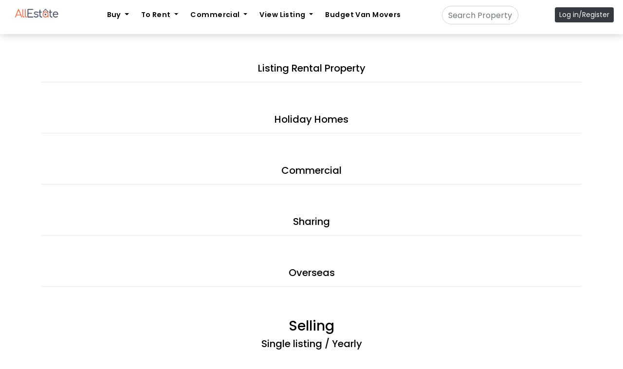

--- FILE ---
content_type: text/html; charset=UTF-8
request_url: https://allestate.ie/Pricing
body_size: 107641
content:

<!DOCTYPE html>
<html lang="en">

<head>
  <meta charset="utf-8">
  <meta content="width=device-width, initial-scale=1.0" name="viewport">

  <title>AllEstates</title>
  <meta content="" name="descriptison">
  <meta content="" name="keywords">

  <!-- Favicons -->
  <link href="https://allestate.ie/assets/img/alestatefavicon.png" rel="icon">
  <!-- <link href="assets/img/loho-new.jpeg" rel="apple-touch-icon"> -->

  <!-- Google Fonts -->
  <link href="https://fonts.googleapis.com/css?family=Poppins:300,400,500,600,700" rel="stylesheet">

  <!-- Vendor CSS Files -->
  <link href="https://allestate.ie/assets/vendor/bootstrap/css/bootstrap.min.css" rel="stylesheet">
  <link href="https://allestate.ie/assets/vendor/ionicons/css/ionicons.min.css" rel="stylesheet">
  <link href="https://allestate.ie/assets/vendor/animate.css/animate.min.css" rel="stylesheet">
  <link rel="stylesheet" href="https://cdnjs.cloudflare.com/ajax/libs/font-awesome/5.15.1/css/all.min.css" >

  <link href="https://allestate.ie/assets/vendor/owl.carousel/assets/owl.carousel.min.css" rel="stylesheet">
   <link rel="stylesheet" href="https://cdnjs.cloudflare.com/ajax/libs/toastr.js/latest/toastr.min.css">
   <link rel="stylesheet" href="https://cdnjs.cloudflare.com/ajax/libs/jqueryui/1.12.1/jquery-ui.min.css" integrity="sha512-aOG0c6nPNzGk+5zjwyJaoRUgCdOrfSDhmMID2u4+OIslr0GjpLKo7Xm0Ao3xmpM4T8AmIouRkqwj1nrdVsLKEQ==" crossorigin="anonymous" />
   <link rel="stylesheet" href="https://cdnjs.cloudflare.com/ajax/libs/jquery-file-upload/4.0.11/uploadfile.css" integrity="sha512-zLt+aG0li6PQEHzXHC8Mb/Od1GCHcBqspouOw2xa35COi5U61ZjN/lRcizPR9TYDy0wrqQEb261mssGcMSM2qA==" crossorigin="anonymous" />
    <link rel="stylesheet" href="https://cdn.datatables.net/1.10.22/css/jquery.dataTables.min.css">
  <link rel="stylesheet" type="text/css" href="https://adnankhan.tech/crm/app/app-assets/vendors/css/file-uploaders/dropzone.min.css">
       <link rel="stylesheet" type="text/css" href="https://adnankhan.tech/crm/app/app-assets/css/plugins/file-uploaders/dropzone.css">

  <!-- Template Main CSS File -->
  <link href="https://allestate.ie/assets/css/style.css" rel="stylesheet">
<style>
    #reg-box{
        display:none;
    }
     #forgot-box{
        display:none;
    }
</style>

</head>
<body> <style>
   #pass-hide {
     display: none;
   }
 </style>
 <!-- ======= login Section ======= -->
 <div class="click-closed"></div>
 <!--/ Form Search Star /-->
 <div class="box-collapse">
   <div class="title-box-d">
     <h3 class="title-d" id="title">Login</h3>
   </div>
   <span class="close-box-collapse right-boxed ion-ios-close"></span>
   <div class="box-collapse-wrap form" id="login-box">
     <form action="https://allestate.ie/main/login" method="post" accept-charset="utf-8">
     <div class="col-lg-12 col-md-12 row">
       <div class="col-md-12 mb-2">
         <div class="form-group">
           <label>Email</label>
           <input type="text" name="username" class="form-control form-control-lg form-control-a" placeholder="Email" required>
         </div>
       </div>
       <div class="col-md-12 mb-2">
         <div class="form-group">
           <label for="password">Password</label>
           <input type="password" name="password" class="form-control form-control-lg form-control-a" placeholder="Password" required>
         </div>
       </div>
       <div class="col-md-12 text-center">
         <button type="submit" class="btn btn-dark">Log in</button>
       </div>

     </div>
     <hr>
     <div class="row">

       <div class="col-md-12 text-center">
         <p class="color-b">Don't have a account? <a href="#" id="reg-btn">Register</a></p>
       </div>
       <div class="col-md-12 text-center">
         <p class="color-b"> <a href="#" id="forgot-btn">Forgot password?</a></p>
       </div>
     </div>
     </form>
   </div>
   <div class="box-collapse-wrap ingy form" id="reg-box" >
     <form action="https://allestate.ie/main/signup" method="POST" style="height: 600px;overflow-y: overlay;">
       <div class="row" style="paddig-right:30px !important">
         <div class="col-md-12 mb-2">
           <div class="form-group">
             <select name="usertype" id="usertype" class="form-control form-control-lg form-control-a" required>
               <option value="user">User</option>
               <option value="driver">Service Provider</option>
             </select>
           </div>
         </div>
         <div class="col-md-12 mb-2" id="service_namea" style="display: none;">
           <div class="form-group">
                    <select name="service_name" class="form-control form-control-lg form-control-a" id="servicename">
                        <option value="" class="" selected="selected">What type of Services do you Provide?</option>
                        <option label="Architects" value="Architects">Architects</option>
                        <option label="Bathroom Contractors" value="Bathroom Contractors">Bathroom Contractors</option>
                        <option label="Builders" value="Builders">Builders</option>
                        <option label="Carpenter" value="Carpenter">Carpenter</option>
                        <option label="Cleaner" value="Cleaner">Cleaner</option>
                        <option label="Compliance Professional" value="Compliance Professional">Compliance Professional</option>
                        <option label="Drainage Contractor" value="Drainage Contractor">Drainage Contractor</option>
                        <option label="Driveway Specialist" value="Driveway Specialist">Driveway Specialist</option>
                        <option label="Electricians" value="Electricians">Electricians</option>
                        <option label="Energy Assessors" value="Energy Assessors">Energy Assessors</option>
                        <option label="Engineers" value="Engineers">Engineers</option>
                        <option label="Flooring Specialist" value="Flooring Specialist">Flooring Specialist</option>
                        <option label="Gardener" value="Gardener">Gardener</option>
                        <option label="Handyman" value="Handyman">Handyman</option>
                        <option label="Heating Contractor" value="Heating Contractor">Heating Contractor</option>
                        <option label="Insulation Specialist" value="Insulation Specialist">Insulation Specialist</option>
                        <option label="Interior Designers" value="Interior Designers">Interior Designers</option>
                        <option label="Kitchen Fitters" value="Kitchen Fitters">Kitchen Fitters</option>
                        <option label="Landscaper &amp; Designer" value="Landscaper & Designer">Landscaper & Designer</option>
                        <option label="Mechanics" value="Mechanics">Mechanics</option>
                        <option label="Metal Worker" value="Metal Worker">Metal Worker</option>
                        <option label="Painter &amp; Decorator" value="Painter & Decorator">Painter & Decorator</option>
                        <option label="Plasterer" value="Plasterer">Plasterer</option>
                        <option label="Plumber" value="Plumber">Plumber</option>
                        <option label="Renewable Energy Contractor" value="Renewable Energy Contractor">Renewable Energy Contractor</option>
                        <option label="Roofers" value="Roofers">Roofers</option>
                        <option label="Security Specialist" value="Security Specialist">Security Specialist</option>
                        <option label="Stone Workers" value="Stone Workers">Stone Workers</option>
                        <option label="Tilers" value="Tilers">Tilers</option>
                        <option label="Water Treatment Contractors" value="Water Treatment Contractors">Water Treatment Contractors</option>
                        <option label="Window Specialists" value="Window Specialists">Window Specialists</option>
                    </select>
                            
                </div>
         </div>
         <div class="col-md-12 mb-2" id="experiencea" style="display:none;">
           <div class="form-group">
             <label for="experience">Experience</label>
             <input type="text" name="experience" id="experience" class="form-control form-control-lg form-control-a" placeholder="Experience">
           </div>
         </div>
         <div class="col-md-12 mb-2" id="licensea" style="display:none;">
           <div class="form-group">
             <label for="license">License</label>
             <input type="text" name="license" id="license" class="form-control form-control-lg form-control-a" placeholder="License" >
           </div>
         </div>
         <div class="col-md-12 mb-2">
           <div class="form-group">
             <label for="username">Full Name</label>
             <input type="text" name="name" class="form-control form-control-lg form-control-a" placeholder="Full name" required>
           </div>
         </div>
         <div class="col-md-12 mb-2">
           <div class="form-group">
             <label for="username">Email</label>
             <input type="text" name="email" class="form-control form-control-lg form-control-a" placeholder="Email" required>
           </div>
         </div>
         <div class="col-md-12 mb-2">
           <div class="form-group">
             <label for="username">Username</label>
             <input type="text" name="username" class="form-control form-control-lg form-control-a" placeholder="Username" required>
           </div>
         </div>
         <div class="col-md-12 mb-2">
           <div class="form-group">
             <label for="password">Password</label>
             <input type="password" id="Password" name="password" class="form-control form-control-lg form-control-a" placeholder="Password" required>
             <div id="pass-hide">
               <small style="font-size:12px" id="8char"><i class="fa fa-check mr-1"></i>Must be at least 8 Characters long.</small><br />
               <small style="font-size:12px" id="oneletter"><i class="fa fa-check mr-1"></i>Must have one alphabet</small><br />
               <small style="font-size:12px" id="oneUpperCase"><i class="fa fa-check mr-1"></i>Must have one digit</small>
             </div>
           </div>
         </div>

         <div class="col-md-12 mb-2">
           <div class="form-group">
             <label for="password">Confirm Password</label>
             <input type="password" id="ConfirmPassword" name="confirmpassword" class="form-control form-control-lg form-control-a" placeholder="Confirm Password">
           </div>
           <small style="font-size:12px" id="msg"></small>
         </div>

         <div class="col-md-12 text-center">
           <button type="submit" class="btn btn-b">Register</button>
         </div>

       </div>
       <hr>
       <div class="row">
         <div class="col-md-12 text-center">
           <p class="color-b">Already have a account <a href="#" id="login-btn">Log in</a></p>
         </div>
       </div>
     </form>
   </div>
   <div class="box-collapse-wrap form" id="forgot-box">
     <form action="https://allestate.ie/main/forgotpasswordnew" method="POST">
       <div class="row">

         <div class="col-md-12 mb-2">
           <div class="form-group">
             <label for="username">Email</label>
             <input type="text" name="email" class="form-control form-control-lg form-control-a" placeholder="Email" required>
           </div>
         </div>
         <div class="col-md-12 text-center">
           <button type="submit" class="btn btn-b">Send Email</button>
         </div>

       </div>
       <hr>
       <div class="row">

         <div class="col-md-12 text-center">
           <p class="color-b">Already have a account <a href="#" id="login-btn1">Log in</a></p>
         </div>
       </div>
     </form>
   </div>
 </div><!-- End Property Search Section -->
 <style type="text/css">
   @media screen and (min-width: 700px) {
     #allstate_nav {
       height: 70px;
     }

     #allstate_nav_div {
       /*margin-top: 20px;*/
       margin: 18px auto;
       width: 100%;
     }
   }
 </style>


 <!-- ======= Header/Navbar ======= -->
 <nav class="navbar navbar-default navbar-trans navbar-expand-lg fixed-top" id="allstate_nav">
   <div class="container-fluid1" id="allstate_nav_div">
     <div class="row">
       <div class="col-lg-2 col-md-2">
         <button type="button" class="navbar-toggler collapsed" data-toggle="collapse" data-target=".navbar-collapse">
           <span class="icon-bar"></span>
           <span class="icon-bar"></span>
           <span class="icon-bar"></span>
         </button>
         <a class="navbar-brand " href="https://allestate.ie/">
             <img style="width: 185px;
    margin-top: -13px; padding-right: 70px;" src="https://allestate.ie/assets/logo/ALLESTAtee.png"></a>
         
           <button type="button" class="btn btn-link bg-dark text-white nav-search navbar-toggle-box-collapse d-md-none" data-toggle="collapse" data-target="#navbarTogglerDemo01" aria-expanded="false">
             Login
           </button>

                </div>
       <div class="col-lg-8 col-md-8">
         <div class="navbar-collapse collapse  justify-content-center">

           <ul class="navbar-nav">
             <li class="nav-item dropdown">
               <a class="nav-link dropdown-toggle" href="#" id="navbarDropdown" role="button" data-toggle="dropdown" aria-haspopup="true" aria-expanded="false">
                 Buy
               </a>
               <div class="dropdown-menu" aria-labelledby="navbarDropdown">
                 <a class="dropdown-item" href="https://allestate.ie/Property/Sell">Houses for sale</a>
                 <a class="dropdown-item" href="https://allestate.ie/Property/appartment_Sell">Apartments for sale</a>
                 <a class="dropdown-item" href="https://allestate.ie/Property/new_homes_Sell">New Homes</a>
                 <!--<a class="dropdown-item" href="">Sales Agreed</a>-->
                 <!-- <a class="dropdown-item" href="">Sold</a>-->
                 <a class="dropdown-item" href="https://allestate.ie/Property/overseas_Sell">Overseas Holiday Homes</a>
                 <!--<a class="dropdown-item" href="blog-single.html">Blog Single</a>-->
                 <!--<a class="dropdown-item" href="agents-grid.html">Agents Grid</a>-->
                 <!--<a class="dropdown-item" href="agent-single.html">Agent Single</a>-->
               </div>
             </li>
             <li class="nav-item dropdown">
               <a class="nav-link dropdown-toggle" href="#" id="navbarDropdown" role="button" data-toggle="dropdown" aria-haspopup="true" aria-expanded="false">
                 To Rent
               </a>
               <div class="dropdown-menu" aria-labelledby="navbarDropdown">
                 <a class="dropdown-item" href="https://allestate.ie/Property/Rent">Houses To Rent</a>
                 <a class="dropdown-item" href="https://allestate.ie/Property/appartment_Rent">Apartments To Rent</a>

                 <a class="dropdown-item" href="https://allestate.ie/Property/irish_holiday_homes_Rent">Irish Holiday Homes</a>
                 <a class="dropdown-item" href="https://allestate.ie/Property/overseas_Rent">Overseas Holiday Homes</a>
                 <!--<a class="dropdown-item" href="blog-single.html">Blog Single</a>-->
                 <!--<a class="dropdown-item" href="agents-grid.html">Agents Grid</a>-->
                 <!--<a class="dropdown-item" href="agent-single.html">Agent Single</a>-->
               </div>
             </li>
             <!--  <li class="nav-item dropdown">-->
             <!--  <a class="nav-link dropdown-toggle" href="#" id="navbarDropdown" role="button" data-toggle="dropdown" aria-haspopup="true" aria-expanded="false">-->
             <!--  Viewing-->

             <!--  </a>-->
             <!--  <div class="dropdown-menu" aria-labelledby="navbarDropdown">-->
             <!--    <a class="dropdown-item" href="">Available to View For Sale<span class="ml-3 badge badge-info">New</span></a>-->
             <!--     <a class="dropdown-item" href="">Available to View For Rent<span class="ml-3 badge badge-info">New</span></a>-->
             <!--<a class="dropdown-item" href="blog-single.html">Blog Single</a>-->
             <!--<a class="dropdown-item" href="agents-grid.html">Agents Grid</a>-->
             <!--<a class="dropdown-item" href="agent-single.html">Agent Single</a>-->
             <!--  </div>-->
             <!--</li>-->
             <li class="nav-item dropdown">
               <a class="nav-link dropdown-toggle" href="#" id="navbarDropdown" role="button" data-toggle="dropdown" aria-haspopup="true" aria-expanded="false">
                 Commercial
               </a>
               <div class="dropdown-menu" aria-labelledby="navbarDropdown">
                 <a class="dropdown-item" href="https://allestate.ie/Property/commercial_Sell">Commercial For Sale</a>
                 <a class="dropdown-item" href="https://allestate.ie/Property/commercial_Rent">Commercial For Rent</a>
                 <!--<a class="dropdown-item" href="blog-single.html">Blog Single</a>-->
                 <!--<a class="dropdown-item" href="agents-grid.html">Agents Grid</a>-->
                 <!--<a class="dropdown-item" href="agent-single.html">Agent Single</a>-->
               </div>
             </li>
             <li class="nav-item dropdown">
               <a class="nav-link dropdown-toggle" href="#" id="navbarDropdown" role="button" data-toggle="dropdown" aria-haspopup="true" aria-expanded="false">
                 View Listing
               </a>
               <div class="dropdown-menu" aria-labelledby="navbarDropdown">
                 <a class="dropdown-item" href="https://allestate.ie/main/listings/Rental">Rental</a>
                 <a class="dropdown-item" href="https://allestate.ie/main/listings/HolidayHomes">Holiday Homes</a>
                 <a class="dropdown-item" href="https://allestate.ie/main/listings/Commercial">Commercial</a>
                 <a class="dropdown-item" href="https://allestate.ie/main/listings/budgetvanmover">Budget Van Movers</a>
                 <a class="dropdown-item" href="https://allestate.ie/Services/otherservices">Maintenance</a>
                 <!--<a class="dropdown-item" href="https://allestate.ie/main/listings/sharing">Sharing</a>-->
                 <!--<a class="dropdown-item" href="blog-single.html">Blog Single</a>-->
                 <!--<a class="dropdown-item" href="agents-grid.html">Agents Grid</a>-->
                 <!--<a class="dropdown-item" href="agent-single.html">Agent Single</a>-->
               </div>
             </li>
             <li style="width: 200px;" class="nav-item">
               <a class="nav-link" href="https://allestate.ie/main/requestpm_new">
               Budget Van Movers
               </a>
             </li>
             <!-- <li class="nav-item">
            <a class="nav-link" href="https://allestate.ie/Pricing">
               Pricing
            </a>
          </li> -->
             <li class="nav-item">
               <a class="btn btn-dark btn-sm d-none" href="https://allestate.ie/Pricing">
                 Place Ad
               </a>
             </li>

             <li class="nav-item">
                 
               <form class="form-inline" action="https://allestate.ie/Property/searchs" method="get" autocomplete="on" _lpchecked="1">
                 <input style="width: 100%;border-radius: 20px;" class="form-control ui-autocomplete-input" id="productname" placeholder="Search Property" name="keyword" />
                 <span class="search-magnifier-icon">
                   <i class="fa fa-serach"></i>
                 </span>
               </form>

             </li>
             <!--<li class="nav-item">
            <a class="nav-link" href="blog-grid.html">
New Homes
 </a>
          </li>

          <li class="nav-item">-->
             <!--  <a class="nav-link" href="contact.html">Short Term Lets</a>-->
             <!--</li>
           <li class="nav-item">
            <a class="nav-link" href="contact.html">Holiday Homes</a>
          </li>
           <li class="nav-item">
            <a class="nav-link" href="contact.html">Overseas</a>
          </li>-->

           </ul>

         </div>
       </div>
       <div  class="col-lg-2 col-md-2">
         <ul class="navbar-nav nav-hide  pull-right">
            <button type="button" class="btn btn-dark btn-sm navbar-toggle-box-collapse d-none d-md-block" data-toggle="collapse" data-target="#navbarTogglerDemo01" aria-expanded="false">
               Log in/Register
               </button>
                      </ul>
       </div>
     </div>
   </div>
 </nav>      <style>
          .card-header {
              background-color:#ff8c00 !important;
          }
          .text-large
          {
              color:#fff;
               background-color:#1e7e34 !important;
          }
          h5
          {
              cursor:pointer;
          }
           .ribbon
        {
            width: 120px;
    height: 120px;
    position: absolute;
    left: 0;
    top: 0;
    overflow: hidden;
        }
        .ribbon span
        {
            color: #fff;
    background: #007bff;
    padding: 10px 40px;
    
    -webkit-transform: rotate(-45deg)!important;
    -moz-transform: rotate(-45deg)!important;
    -o-transform: rotate(-45deg)!important;
    -ms-transform: rotate(-45deg)!important;
    position: relative;
    display: inline-block;
    margin-left: -44px;
    margin-top: 15px;
    font-family: SX-Font-SemiBold!important;
        }
      </style>
    <div class="container mt-5">
        <div class="row">
            <div class="col-12 d-flex align-items-end justify-content-end">
               
            </div>
        </div>
    </div>
      <div class="container mt-5 text-center" style=" margin-top: 80px !important;">
        <div class="row">
            <div class="col-12">
                <h5 data-toggle="collapse" data-target="#rental">Listing Rental Property </h5>
                <hr />
            </div>
             <div id="rental" class="collapse row">
            <div class="col-md-4">
                <div class="card" style="min-height:453px">
                    <div class="card-header text-center">
                        <h5 class="mb-0 font-weight-semibold color-theme-1">Standard</h5>
                    </div>
                    <div class="card-body pt-5 pb-5 text-center">
                        <div class="price-top-part">
                            <p class="text-large mb-2 text-default">€ 0</p>
                        </div>
                        <div class="pl-3 pr-3 pt-3 pb-0 d-flex price-feature-list flex-column flex-grow-1">
                            <ul class="list-unstyled text-left">
                                <li>
                                    <small class="mb-0 ">
                                        <i class="fa fa-check mr-2"></i>Amount of days live - 30 Days live.
                                    </small>
                                </li>
                                <li>
                                    <small class="mb-0 ">
                                        <i class="fa fa-check mr-2"></i>Unlimited Photos.
                                    </small>
                                </li>
                                <li>
                                    <small class="mb-0 ">
                                        <i class="fa fa-check mr-2"></i>Unique Features
                                    </small>
                                </li>
                            </ul>
                           
                        </div>
                       
                    </div>
                                                <a href="#" class="card-footer btn btn-outline-secondary navbar-toggle-box-collapse" data-toggle="collapse" data-target="#navbarTogglerDemo01" aria-expanded="false">PURCHASE  <i class="fa fa-arrow-right"></i></a>

                                        <!--<div class="card-footer">-->
                    <!--         <div class="text-center">-->
                                
                    <!--        </div>-->
                    <!--</div>-->
                </div>
            </div>
            <div class="col-md-4">
                <div class="card" style="min-height:453px">
                       <div class="ribbon hideX">
                            	     <span>Best Value</span>
                            	</div>
                    <div class="card-header text-center">
                        <h5 class="mb-0 font-weight-semibold color-theme-1">Premium</h5>
                    </div>
                    <div class="card-body pt-5 pb-5 text-center">
                        <div class="price-top-part">
                            <p class="text-large mb-2 text-default">€ 50</p>
                        </div>
                        <div class="pl-3 pr-3 pt-3 pb-0 d-flex price-feature-list flex-column flex-grow-1">
                            <ul class="list-unstyled text-left">
                                <li>
                                    <small class="mb-0 ">
                                       <i class="fa fa-check mr-2"></i>Amount of days live - 90 days.
                                    </small>
                                </li>
                                <li>
                                    <small class="mb-0 ">
                                       <i class="fa fa-check mr-2"></i>Unlimited Photos
                                    </small>
                                </li>
                                <li>
                                    <small class="mb-0 ">
                                        <i class="fa fa-check mr-2"></i>Unique Features
                                    </small>
                                </li>
                                <li>
                                    <small data-placement="top" title=" Your Ad appears on the first page of local search for 30 days with a premium banner displayed on Ad.">
                                       <i class="fa fa-check mr-2"></i>Highlight in search.
                                    </small>
                                </li>
                                <li>
                                    <small>
                                       <i class="fa fa-check mr-2"></i>Premium Label
                                    </small>
                                </li>
                                <li>
                                    <small>
                                       <i class="fa fa-check mr-2"></i>Access to social calendars to increase visibility for listing.
                                    </small>
                                </li>
                            </ul>
                           
                        </div>
                       
                    </div>
                    <!--<div class="card-footer">-->
                    <!--         <div class="text-center">-->
                                <a href="https://allestate.ie/payment/index/50" class=" card-footer btn btn-outline-secondary navbar-toggle-box-collapse" data-toggle="collapse" data-target="#navbarTogglerDemo01" aria-expanded="false">PURCHASE  <i class="fa fa-arrow-right"></i></a>
                    <!--        </div>-->
                    <!--</div>-->
                </div>
            </div>
            <div class="col-md-4">
                <div class="card">
                    <div class="card-header text-center">
                        <h5 class="mb-0 font-weight-semibold color-theme-1">Featured</h5>
                    </div>
                    <div class="card-body pt-5 pb-5 text-center">
                        <div class="price-top-part">
                            <p class="text-large mb-2 text-default">€ 80</p>
                        </div>
                        <div class="pl-3 pr-3 pt-3 pb-0 d-flex price-feature-list flex-column flex-grow-1">
                            <ul class="list-unstyled text-left">
                                <li>
                                    <small class="mb-0 ">
                                       <i class="fa fa-check mr-2"></i>Amount of days live - 90 days.
                                    </small>
                                </li>
                                <li>
                                    <small class="mb-0 ">
                                        <i class="fa fa-check mr-2"></i>Unlimited Photos
                                    </small>
                                </li>
                                <li>
                                    <small class="mb-0 ">
                                        <i class="fa fa-check mr-2"></i>Unique Features
                                    </small>
                                </li>
                                <li>
                                    <small  data-toggle="tooltip" data-placement="top" title=" Your Ad appears on the first page of local search for 30 days with a premium banner displayed on Ad.">
                                       <i class="fa fa-check mr-2"></i>Highlight in search 
                                    </small>
                                </li>
                                <li>
                                    <small>
                                        <i class="fa fa-check mr-2"></i>Premium Label
                                    </small>
                                </li>
                                <li>
                                    <small>
                                        <i class="fa fa-check mr-2"></i>Access to social calendars to increase visibility for listing.
                                    </small>
                                </li>
                                <li>
                                    <small data-toggle="tooltip" data-placement="top" title="Premium position for 2 weeks">
                                        <i class="fa fa-check mr-2"></i>Home page featured Ad
                                    </small>
                                </li>
                            </ul>
                           
                        </div>
                       
                    </div>
                    <!--<div class="card-footer">-->
                    <!--         <div class="text-center">-->
                                <a href="https://allestate.ie/payment/index/80" class=" card-footer btn btn-outline-secondary navbar-toggle-box-collapse" data-toggle="collapse" data-target="#navbarTogglerDemo01" aria-expanded="false">PURCHASE  <i class="fa fa-arrow-right"></i></a>
                    <!--        </div>-->
                    <!--</div>-->
                </div>
            </div></div>
        </div>
        <div class="row mt-5">
             <div class="col-12">
                <h5  data-toggle="collapse" data-target="#holidy">Holiday Homes</h5>
               
                <hr />
            </div>
            <div id="holidy" class="collapse row">
            <div class="col-md-4">
                <div class="card" style="min-height:453px">
                    <div class="card-header text-center">
                        <h5 class="mb-0 font-weight-semibold color-theme-1">Standard</h5>
                    </div>
                    <div class="card-body pt-5 pb-5 text-center">
                        <div class="price-top-part">
                            <p class="text-large mb-2 text-default">€ 30</p>
                        </div>
                        <div class="pl-3 pr-3 pt-3 pb-0 d-flex price-feature-list flex-column flex-grow-1">
                            <ul class="list-unstyled text-left">
                                <li>
                                    <small class="mb-0 ">
                                        <i class="fa fa-check mr-2"></i>Amount of days live - 90 Days live.
                                    </small>
                                </li>
                                <li>
                                    <small class="mb-0 ">
                                        <i class="fa fa-check mr-2"></i>Unlimited Photos.
                                    </small>
                                </li>
                                <li>
                                    <small class="mb-0 ">
                                        <i class="fa fa-check mr-2"></i>Unique Features
                                    </small>
                                </li>
                            </ul>
                           
                        </div>
                       
                    </div>
                    <!--<div class="card-footer">-->
                    <!--         <div class="text-center">-->
                                <a href="https://allestate.ie/payment/index/30" class=" card-footer btn btn-outline-secondary navbar-toggle-box-collapse" data-toggle="collapse" data-target="#navbarTogglerDemo01" aria-expanded="false">PURCHASE  <i class="fa fa-arrow-right"></i></a>
                    <!--        </div>-->
                    <!--</div>-->
                </div>
            </div>
            <div class="col-md-4">
                <div class="card" style="min-height:453px">
                      <div class="ribbon hideX">
                            	     <span>Best Value</span>
                            	</div>
                    <div class="card-header text-center">
                        <h5 class="mb-0 font-weight-semibold color-theme-1">Premium</h5>
                    </div>
                    <div class="card-body pt-5 pb-5 text-center">
                        <div class="price-top-part">
                            <p class="text-large mb-2 text-default">€ 70</p>
                        </div>
                        <div class="pl-3 pr-3 pt-3 pb-0 d-flex price-feature-list flex-column flex-grow-1">
                            <ul class="list-unstyled text-left">
                                <li>
                                    <small class="mb-0 ">
                                       <i class="fa fa-check mr-2"></i>Amount of days live - 90 days.
                                    </small>
                                </li>
                                <li>
                                    <small class="mb-0 ">
                                       <i class="fa fa-check mr-2"></i>Unlimited Photos
                                    </small>
                                </li>
                                <li>
                                    <small class="mb-0 ">
                                        <i class="fa fa-check mr-2"></i>Unique Features
                                    </small>
                                </li>
                                <li>
                                    <small >
                                       <i class="fa fa-check mr-2"></i>High Priority Listing
                                    </small>
                                </li>
                                
                                <li>
                                    <small>
                                       <i class="fa fa-check mr-2"></i>Access to social calendars to increase visibility for listing.
                                    </small>
                                </li>
                            </ul>
                           
                        </div>
                       
                    </div>
                    <!--<div class="card-footer">-->
                    <!--         <div class="text-center">-->
                                <a href="https://allestate.ie/payment/index/70" class=" card-footer btn btn-outline-secondary navbar-toggle-box-collapse" data-toggle="collapse" data-target="#navbarTogglerDemo01" aria-expanded="false">PURCHASE  <i class="fa fa-arrow-right"></i></a>
                    <!--        </div>-->
                    <!--</div>-->
                </div>
            </div>
            <div class="col-md-4">
                <div class="card" style="min-height:453px">
                    <div class="card-header text-center">
                        <h5 class="mb-0 font-weight-semibold color-theme-1">Featured</h5>
                    </div>
                    <div class="card-body pt-5 pb-5 text-center">
                        <div class="price-top-part">
                            <p class="text-large mb-2 text-default">€ 100</p>
                        </div>
                        <div class="pl-3 pr-3 pt-3 pb-0 d-flex price-feature-list flex-column flex-grow-1">
                            <ul class="list-unstyled text-left">
                                <li>
                                    <small class="mb-0 ">
                                       <i class="fa fa-check mr-2"></i>Amount of days live - 90 days.
                                    </small>
                                </li>
                                <li>
                                    <small class="mb-0 ">
                                        <i class="fa fa-check mr-2"></i>Unlimited Photos
                                    </small>
                                </li>
                                <li>
                                    <small class="mb-0 ">
                                        <i class="fa fa-check mr-2"></i>Unique Features
                                    </small>
                                </li>
                                <li>
                                    <small >
                                       <i class="fa fa-check mr-2"></i>High Priority Listing
                                    </small>
                                </li>
                               
                                <li>
                                    <small>
                                        <i class="fa fa-check mr-2"></i>Access to social calendars to increase visibility for listing.
                                    </small>
                                </li>
                                <li>
                                    <small data-toggle="tooltip" data-placement="top" title="Premium position for 2 weeks">
                                        <i class="fa fa-check mr-2"></i>Home page featured Ad
                                    </small>
                                </li>
                            </ul>
                           
                        </div>
                       
                    </div>
                    <!--<div class="card-footer">-->
                    <!--         <div class="text-center">-->
                                <a href="https://allestate.ie/payment/index/100" class=" card-footer btn btn-outline-secondary navbar-toggle-box-collapse" data-toggle="collapse" data-target="#navbarTogglerDemo01" aria-expanded="false">PURCHASE  <i class="fa fa-arrow-right"></i></a>
                    <!--        </div>-->
                    <!--</div>-->
                </div>
            </div></div>
        </div>
        <div class="row mt-5">
             <div class="col-12">
                <h5 data-toggle="collapse" data-target="#commercial">Commercial</h5>
                <hr />
            </div>
             <div id="commercial" class="collapse row">
            <div class="col-md-6">
                <div class="card" style="min-height:453px">
                    <div class="card-header text-center">
                        <h5 class="mb-0 font-weight-semibold color-theme-1">Standard</h5>
                    </div>
                    <div class="card-body pt-5 pb-5 text-center">
                        <div class="price-top-part">
                            <p class="text-large mb-2 text-default">€ 50</p>
                        </div>
                        <div class="pl-3 pr-3 pt-3 pb-0 d-flex price-feature-list flex-column flex-grow-1">
                            <ul class="list-unstyled text-left">
                                <li>
                                    <small class="mb-0 ">
                                        <i class="fa fa-check mr-2"></i>Amount of days live - 6 months.
                                    </small>
                                </li>
                                <li>
                                    <small class="mb-0 ">
                                        <i class="fa fa-check mr-2"></i>Unlimited Photos.
                                    </small>
                                </li>
                                
                            </ul>
                           
                        </div>
                       
                    </div>
                    <!--<div class="card-footer">-->
                    <!--         <div class="text-center">-->
                                <a href="https://allestate.ie/payment/index/50" class=" card-footer btn btn-outline-secondary navbar-toggle-box-collapse" data-toggle="collapse" data-target="#navbarTogglerDemo01" aria-expanded="false">PURCHASE  <i class="fa fa-arrow-right"></i></a>
                    <!--        </div>-->
                    <!--</div>-->
                </div>
            </div>
            <div class="col-md-6">
                <div class="card" style="min-height:453px">
                      <div class="ribbon hideX">
                            	     <span>Best Value</span>
                            	</div>
                    <div class="card-header text-center">
                        <h5 class="mb-0 font-weight-semibold color-theme-1">Premium</h5>
                    </div>
                    <div class="card-body pt-5 pb-5 text-center">
                        <div class="price-top-part">
                            <p class="text-large mb-2 text-default">€ 80</p>
                        </div>
                        <div class="pl-3 pr-3 pt-3 pb-0 d-flex price-feature-list flex-column flex-grow-1">
                            <ul class="list-unstyled text-left">
                                <li>
                                    <small class="mb-0 ">
                                       <i class="fa fa-check mr-2"></i>Amount of days live - 6 months.
                                    </small>
                                </li>
                                <li>
                                    <small class="mb-0 ">
                                       <i class="fa fa-check mr-2"></i>Unlimited Photos
                                    </small>
                                </li>
                                
                                <li>
                                    <small data-placement="top" title=" Your Ad appears on the first page of local search for 30 days with a premium banner displayed on Ad.">
                                       <i class="fa fa-check mr-2"></i>High Priority Listing
                                    </small>
                                </li>
                                
                                <li>
                                    <small>
                                       <i class="fa fa-check mr-2"></i>Access to social calendars to increase visibility for listing.
                                    </small>
                                </li>
                                <li>
                                    <small data-toggle="tooltip" data-placement="top" title="Premium position for 2 weeks">
                                        <i class="fa fa-check mr-2"></i>Home page featured Ad
                                    </small>
                                </li>
                            </ul>
                           
                        </div>
                       
                    </div>
                    <!--<div class="card-footer">-->
                    <!--         <div class="text-center">-->
                                <a href="https://allestate.ie/payment/index/80" class=" card-footer btn btn-outline-secondary navbar-toggle-box-collapse" data-toggle="collapse" data-target="#navbarTogglerDemo01" aria-expanded="false">PURCHASE  <i class="fa fa-arrow-right"></i></a>
                    <!--        </div>-->
                    <!--</div>-->
                </div>
            </div></div>
            <!--<div class="col-md-4">-->
            <!--    <div class="card">-->
            <!--        <div class="card-header text-center">-->
            <!--            <h5 class="mb-0 font-weight-semibold color-theme-1">Featured</h5>-->
            <!--        </div>-->
            <!--        <div class="card-body pt-5 pb-5 text-center">-->
            <!--            <div class="price-top-part">-->
            <!--                <p class="text-large mb-2 text-default">€ 80</p>-->
            <!--            </div>-->
            <!--            <div class="pl-3 pr-3 pt-3 pb-0 d-flex price-feature-list flex-column flex-grow-1">-->
            <!--                <ul class="list-unstyled text-left">-->
            <!--                    <li>-->
            <!--                        <small class="mb-0 ">-->
            <!--                           <i class="fa fa-check mr-2"></i>Amount of days live - 90 days.-->
            <!--                        </small>-->
            <!--                    </li>-->
            <!--                    <li>-->
            <!--                        <small class="mb-0 ">-->
            <!--                            <i class="fa fa-check mr-2"></i>Unlimited Photos-->
            <!--                        </small>-->
            <!--                    </li>-->
            <!--                    <li>-->
            <!--                        <small class="mb-0 ">-->
            <!--                            <i class="fa fa-check mr-2"></i>Unique Features-->
            <!--                        </small>-->
            <!--                    </li>-->
            <!--                    <li>-->
            <!--                        <small  data-toggle="tooltip" data-placement="top" title=" Your Ad appears on the first page of local search for 30 days with a premium banner displayed on Ad.">-->
            <!--                           <i class="fa fa-check mr-2"></i>Highlight in search -->
            <!--                        </small>-->
            <!--                    </li>-->
            <!--                    <li>-->
            <!--                        <small>-->
            <!--                            <i class="fa fa-check mr-2"></i>Premium Label-->
            <!--                        </small>-->
            <!--                    </li>-->
            <!--                    <li>-->
            <!--                        <small>-->
            <!--                            <i class="fa fa-check mr-2"></i>Access to social calendars to increase visibility for listing.-->
            <!--                        </small>-->
            <!--                    </li>-->
            <!--                    <li>-->
            <!--                        <small data-toggle="tooltip" data-placement="top" title="Premium position for 2 weeks">-->
            <!--                            <i class="fa fa-check mr-2"></i>Home page featured Ad-->
            <!--                        </small>-->
            <!--                    </li>-->
            <!--                </ul>-->
                           
            <!--            </div>-->
                       
            <!--        </div>-->
                    <!--<div class="card-footer">-->
                    <!--         <div class="text-center">-->
            <!--                    <a href="#" class=" card-footer btn btn-outline-secondary">PURCHASE  <i class="fa fa-arrow-right"></i></a>-->
                    <!--        </div>-->
                    <!--</div>-->
            <!--    </div>-->
            <!--</div>-->
        </div>
        
        <div class="row mt-5">
             <div class="col-12">
                <h5 data-toggle="collapse" data-target="#sharing">Sharing</h5>
                <hr />
            </div>
             <div id="sharing" class="collapse row">
            <div class="col-md-4">
                <div class="card" style="min-height:453px">
                    <div class="card-header text-center">
                        <h5 class="mb-0 font-weight-semibold color-theme-1">Standard</h5>
                    </div>
                    <div class="card-body pt-5 pb-5 text-center">
                        <div class="price-top-part">
                            <p class="text-large mb-2 text-default">€ 5</p>
                        </div>
                        <div class="pl-3 pr-3 pt-3 pb-0 d-flex price-feature-list flex-column flex-grow-1">
                            <ul class="list-unstyled text-left">
                                <li>
                                    <small class="mb-0 ">
                                        <i class="fa fa-check mr-2"></i>Amount of days live - 30 Days live.
                                    </small>
                                </li>
                                <li>
                                    <small class="mb-0 ">
                                        <i class="fa fa-check mr-2"></i>Unlimited Photos.
                                    </small>
                                </li>
                                
                            </ul>
                           
                        </div>
                       
                    </div>
                    <!--<div class="card-footer">-->
                    <!--         <div class="text-center">-->
                                <a href="https://allestate.ie/payment/index/5" class=" card-footer btn btn-outline-secondary navbar-toggle-box-collapse" data-toggle="collapse" data-target="#navbarTogglerDemo01" aria-expanded="false">PURCHASE  <i class="fa fa-arrow-right"></i></a>
                    <!--        </div>-->
                    <!--</div>-->
                </div>
            </div>
            <div class="col-md-4">
                <div class="card" style="min-height:453px">
                      <div class="ribbon hideX">
                            	     <span>Best Value</span>
                            	</div>
                    <div class="card-header text-center">
                        <h5 class="mb-0 font-weight-semibold color-theme-1">Premium</h5>
                    </div>
                    <div class="card-body pt-5 pb-5 text-center">
                        <div class="price-top-part">
                            <p class="text-large mb-2 text-default">€ 20</p>
                        </div>
                        <div class="pl-3 pr-3 pt-3 pb-0 d-flex price-feature-list flex-column flex-grow-1">
                            <ul class="list-unstyled text-left">
                                <li>
                                    <small class="mb-0 ">
                                       <i class="fa fa-check mr-2"></i>Amount of days live - 30 days.
                                    </small>
                                </li>
                                <li>
                                    <small class="mb-0 ">
                                       <i class="fa fa-check mr-2"></i>Unlimited Photos
                                    </small>
                                </li>
                                <li>
                                    <small class="mb-0 ">
                                        <i class="fa fa-check mr-2"></i>Unique Features
                                    </small>
                                </li>
                                <li>
                                    <small >
                                       <i class="fa fa-check mr-2"></i>High Priority Listing
                                    </small>
                                </li>
                              
                                <li>
                                    <small>
                                       <i class="fa fa-check mr-2"></i>Access to social calendars to increase visibility for listing.
                                    </small>
                                </li>
                            </ul>
                           
                        </div>
                       
                    </div>
                    <!--<div class="card-footer">-->
                    <!--         <div class="text-center">-->
                                <a href="https://allestate.ie/payment/index/20" class=" card-footer btn btn-outline-secondary navbar-toggle-box-collapse" data-toggle="collapse" data-target="#navbarTogglerDemo01" aria-expanded="false">PURCHASE  <i class="fa fa-arrow-right"></i></a>
                    <!--        </div>-->
                    <!--</div>-->
                </div>
            </div>
            <div class="col-md-4">
                <div class="card" style="min-height:453px">
                    <div class="card-header text-center">
                        <h5 class="mb-0 font-weight-semibold color-theme-1">Featured</h5>
                    </div>
                    <div class="card-body pt-5 pb-5 text-center">
                        <div class="price-top-part">
                            <p class="text-large mb-2 text-default">€ 35</p>
                        </div>
                        <div class="pl-3 pr-3 pt-3 pb-0 d-flex price-feature-list flex-column flex-grow-1">
                            <ul class="list-unstyled text-left">
                                <li>
                                    <small class="mb-0 ">
                                       <i class="fa fa-check mr-2"></i>Amount of days live - 30 days.
                                    </small>
                                </li>
                                <li>
                                    <small class="mb-0 ">
                                        <i class="fa fa-check mr-2"></i>Unlimited Photos
                                    </small>
                                </li>
                                <li>
                                    <small class="mb-0 ">
                                        <i class="fa fa-check mr-2"></i>Unique Features
                                    </small>
                                </li>
                                <li>
                                    <small >
                                       <i class="fa fa-check mr-2"></i>High Priority Listing
                                    </small>
                                </li>
                               
                                <li>
                                    <small>
                                        <i class="fa fa-check mr-2"></i>Access to social calendars to increase visibility for listing.
                                    </small>
                                </li>
                                <li>
                                    <small data-toggle="tooltip" data-placement="top" title="Premium position for 2 weeks">
                                        <i class="fa fa-check mr-2"></i>Home page featured Ad
                                    </small>
                                </li>
                            </ul>
                           
                        </div>
                       
                    </div>
                    <!--<div class="card-footer">-->
                    <!--         <div class="text-center">-->
                                <a href="https://allestate.ie/payment/index/35" class=" card-footer btn btn-outline-secondary navbar-toggle-box-collapse" data-toggle="collapse" data-target="#navbarTogglerDemo01" aria-expanded="false">PURCHASE  <i class="fa fa-arrow-right"></i></a>
                    <!--        </div>-->
                    <!--</div>-->
                </div>
            </div></div>
        </div>
        
        <div class="row mt-5">
             <div class="col-12">
                <h5 data-toggle="collapse" data-target="#overseas">Overseas</h5>
                <hr />
            </div>
            <div id="overseas" class="collapse row">
            <div class="col-md-4">
                <div class="card" style="min-height:453px">
                     
                    <div class="card-header text-center">
                        <h5 class="mb-0 font-weight-semibold color-theme-1">Standard</h5>
                    </div>
                    <div class="card-body pt-5 pb-5 text-center">
                        <div class="price-top-part">
                            <p class="text-large mb-2 text-default">€ 30/ € 45</p>
                        </div>
                        <div class="pl-3 pr-3 pt-3 pb-0 d-flex price-feature-list flex-column flex-grow-1">
                            <ul class="list-unstyled text-left">
                                <li>
                                    <small class="mb-0 ">
                                        <i class="fa fa-check mr-2"></i>Amount of days live - 90 Days / 1 year
                                    </small>
                                </li>
                                <li>
                                    <small class="mb-0 ">
                                        <i class="fa fa-check mr-2"></i>Unlimited Photos.
                                    </small>
                                </li>
                                
                            </ul>
                           
                        </div>
                       
                    </div>
                    <!--<div class="card-footer">-->
                    <!--         <div class="text-center">-->
                                <a href="https://allestate.ie/payment/index/30" class=" card-footer btn btn-outline-secondary navbar-toggle-box-collapse" data-toggle="collapse" data-target="#navbarTogglerDemo01" aria-expanded="false">PURCHASE  <i class="fa fa-arrow-right"></i></a>
                    <!--        </div>-->
                    <!--</div>-->
                </div>
            </div>
            <div class="col-md-4">
                <div class="card" style="min-height:453px">
                     <div class="ribbon hideX">
                            	     <span>Best Value</span>
                            	</div>
                    <div class="card-header text-center">
                        <h5 class="mb-0 font-weight-semibold color-theme-1">Premium</h5>
                    </div>
                    <div class="card-body pt-5 pb-5 text-center">
                        <div class="price-top-part">
                            <p class="text-large mb-2 text-default">€ 60 / € 120</p>
                        </div>
                        <div class="pl-3 pr-3 pt-3 pb-0 d-flex price-feature-list flex-column flex-grow-1">
                            <ul class="list-unstyled text-left">
                                <li>
                                    <small class="mb-0 ">
                                       <i class="fa fa-check mr-2"></i>Amount of days live - 90 days / 1 year
                                    </small>
                                </li>
                                <li>
                                    <small class="mb-0 ">
                                       <i class="fa fa-check mr-2"></i>Unlimited Photos
                                    </small>
                                </li>
                                <li>
                                    <small class="mb-0 ">
                                        <i class="fa fa-check mr-2"></i>Unique Features
                                    </small>
                                </li>
                                <li>
                                    <small>
                                       <i class="fa fa-check mr-2"></i>High Priority Listing
                                    </small>
                                </li>
                                
                                <li>
                                    <small>
                                       <i class="fa fa-check mr-2"></i>Access to social calendars to increase visibility for listing.
                                    </small>
                                </li>
                            </ul>
                           
                        </div>
                       
                    </div>
                    <!--<div class="card-footer">-->
                    <!--         <div class="text-center">-->
                                <a href="https://allestate.ie/payment/index/60" class=" card-footer btn btn-outline-secondary navbar-toggle-box-collapse" data-toggle="collapse" data-target="#navbarTogglerDemo01" aria-expanded="false">PURCHASE  <i class="fa fa-arrow-right"></i></a>
                    <!--        </div>-->
                    <!--</div>-->
                </div>
            </div>
            <div class="col-md-4">
                <div class="card" style="min-height:453px">
                     
                    <div class="card-header text-center">
                        <h5 class="mb-0 font-weight-semibold color-theme-1">Featured</h5>
                    </div>
                    <div class="card-body pt-5 pb-5 text-center">
                        <div class="price-top-part">
                            <p class="text-large mb-2 text-default">€ 150/ € 200</p>
                        </div>
                        <div class="pl-3 pr-3 pt-3 pb-0 d-flex price-feature-list flex-column flex-grow-1">
                            <ul class="list-unstyled text-left">
                                <li>
                                    <small class="mb-0 ">
                                       <i class="fa fa-check mr-2"></i>Amount of days live - 90 days / 1 year
                                    </small>
                                </li>
                                <li>
                                    <small class="mb-0 ">
                                        <i class="fa fa-check mr-2"></i>Unlimited Photos
                                    </small>
                                </li>
                                <li>
                                    <small class="mb-0 ">
                                        <i class="fa fa-check mr-2"></i>Unique Features
                                    </small>
                                </li>
                                <li>
                                    <small >
                                       <i class="fa fa-check mr-2"></i>High Priority Listing
                                    </small>
                                </li>
                               
                                <li>
                                    <small>
                                        <i class="fa fa-check mr-2"></i>Access to social calendars to increase visibility for listing.
                                    </small>
                                </li>
                                <li>
                                    <small data-toggle="tooltip" data-placement="top" title="Premium position for 2 weeks">
                                        <i class="fa fa-check mr-2"></i>Home page featured Ad
                                    </small>
                                </li>
                            </ul>
                           
                        </div>
                       
                    </div>
                    <!--<div class="card-footer">-->
                    <!--         <div class="text-center">-->
                                <a href="https://allestate.ie/payment/index/150" class=" card-footer btn btn-outline-secondary navbar-toggle-box-collapse" data-toggle="collapse" data-target="#navbarTogglerDemo01" aria-expanded="false">PURCHASE  <i class="fa fa-arrow-right"></i></a>
                    <!--        </div>-->
                    <!--</div>-->
                </div>
            </div></div>
        </div>
        
        <div class="row mt-5">
             <div class="col-12">
                 <h3 >Selling</h3>
                <h5 data-toggle="collapse" data-target="#single">Single listing / Yearly</h5>
                <hr />
            </div>
             <div id="single" class="collapse row">
            <div class="col-md-4">
                <div class="card" style="min-height:453px">
                    <div class="card-header text-center">
                        <h5 class="mb-0 font-weight-semibold color-theme-1">Standard</h5>
                    </div>
                    <div class="card-body pt-5 pb-5 text-center">
                        <div class="price-top-part">
                            <p class="text-large mb-2 text-default">€10 / €300</p>
                        </div>
                        <div class="pl-3 pr-3 pt-3 pb-0 d-flex price-feature-list flex-column flex-grow-1">
                            <ul class="list-unstyled text-left">
                                <li>
                                    <small class="mb-0 ">
                                        <i class="fa fa-check mr-2"></i>Amount of days live - 90 Days / 365 days.
                                    </small>
                                </li>
                                <li>
                                    <small class="mb-0 ">
                                        <i class="fa fa-check mr-2"></i>Unlimited Photos.
                                    </small>
                                </li>
                                <li>
                                    <small class="mb-0 ">
                                        <i class="fa fa-check mr-2"></i>Unique Features
                                    </small>
                                </li>
                            </ul>
                           
                        </div>
                       
                    </div>
                    <!--<div class="card-footer">-->
                    <!--         <div class="text-center">-->
                                <a href="https://allestate.ie/payment/index/10" class=" card-footer btn btn-outline-secondary navbar-toggle-box-collapse" data-toggle="collapse" data-target="#navbarTogglerDemo01" aria-expanded="false">PURCHASE  <i class="fa fa-arrow-right"></i></a>
                    <!--        </div>-->
                    <!--</div>-->
                </div>
            </div>
            <div class="col-md-4">
                <div class="card" style="min-height:453px">
                      <div class="ribbon hideX">
                            	     <span>Best Value</span>
                            	</div>
                    <div class="card-header text-center">
                        <h5 class="mb-0 font-weight-semibold color-theme-1">Premium</h5>
                    </div>
                    <div class="card-body pt-5 pb-5 text-center">
                        <div class="price-top-part">
                            <p class="text-large mb-2 text-default">€50 / €400</p>
                        </div>
                        <div class="pl-3 pr-3 pt-3 pb-0 d-flex price-feature-list flex-column flex-grow-1">
                            <ul class="list-unstyled text-left">
                                <li>
                                    <small class="mb-0 ">
                                       <i class="fa fa-check mr-2"></i>Amount of days live - 90 days / 365 days.
                                    </small>
                                </li>
                                <li>
                                    <small class="mb-0 ">
                                       <i class="fa fa-check mr-2"></i>Unlimited Photos
                                    </small>
                                </li>
                                <li>
                                    <small class="mb-0 ">
                                        <i class="fa fa-check mr-2"></i>Unique Features
                                    </small>
                                </li>
                                <li>
                                    <small data-placement="top" title=" Your Ad appears on the first page of local search for 30 days with a premium banner displayed on Ad.">
                                       <i class="fa fa-check mr-2"></i>Highlight in search.
                                    </small>
                                </li>
                                <li>
                                    <small>
                                       <i class="fa fa-check mr-2"></i>Premium Label
                                    </small>
                                </li>
                                <li>
                                    <small>
                                       <i class="fa fa-check mr-2"></i>Access to social calendars to increase visibility for listing.
                                    </small>
                                </li>
                            </ul>
                           
                        </div>
                       
                    </div>
                    <!--<div class="card-footer">-->
                    <!--         <div class="text-center">-->
                                <a href="https://allestate.ie/payment/index/50" class=" card-footer btn btn-outline-secondary navbar-toggle-box-collapse" data-toggle="collapse" data-target="#navbarTogglerDemo01" aria-expanded="false">PURCHASE  <i class="fa fa-arrow-right"></i></a>
                    <!--        </div>-->
                    <!--</div>-->
                </div>
            </div>
            <div class="col-md-4">
                <div class="card" style="max-height:453px">
                    <div class="card-header text-center">
                        <h5 class="mb-0 font-weight-semibold color-theme-1">Featured</h5>
                    </div>
                    <div class="card-body pt-5 pb-5 text-center">
                        <div class="price-top-part">
                            <p class="text-large mb-2 text-default">€80 / €700</p>
                        </div>
                        <div class="pl-3 pr-3 pt-3 pb-0 d-flex price-feature-list flex-column flex-grow-1">
                            <ul class="list-unstyled text-left">
                                <li>
                                    <small class="mb-0 ">
                                       <i class="fa fa-check mr-2"></i>Amount of days live - 90 days / 365 days
                                    </small>
                                </li>
                                <li>
                                    <small class="mb-0 ">
                                        <i class="fa fa-check mr-2"></i>Unlimited Photos
                                    </small>
                                </li>
                                <li>
                                    <small class="mb-0 ">
                                        <i class="fa fa-check mr-2"></i>Unique Features
                                    </small>
                                </li>
                                <li>
                                    <small  data-toggle="tooltip" data-placement="top" title=" Your Ad appears on the first page of local search for 30 days with a premium banner displayed on Ad.">
                                       <i class="fa fa-check mr-2"></i>Highlight in search 
                                    </small>
                                </li>
                                <li>
                                    <small>
                                        <i class="fa fa-check mr-2"></i>Premium Label
                                    </small>
                                </li>
                                <li>
                                    <small>
                                        <i class="fa fa-check mr-2"></i>Access to social calendars to increase visibility for listing.
                                    </small>
                                </li>
                                <li>
                                    <small data-toggle="tooltip" data-placement="top" title="Premium position for 2 weeks">
                                        <i class="fa fa-check mr-2"></i>Home page featured Ad
                                    </small>
                                </li>
                            </ul>
                           
                        </div>
                       
                    </div>
                    <!--<div class="card-footer">-->
                    <!--         <div class="text-center">-->
                                <a href="https://allestate.ie/payment/index/80" class=" card-footer btn btn-outline-secondary navbar-toggle-box-collapse" data-toggle="collapse" data-target="#navbarTogglerDemo01" aria-expanded="false">PURCHASE  <i class="fa fa-arrow-right"></i></a>
                    <!--        </div>-->
                    <!--</div>-->
                </div>
            </div></div>
        </div>
        
        <div class="row mt-5">
             <div class="col-12">
                <h5 data-toggle="collapse" data-target="#commercial2">Commercial </h5>
                <hr />
            </div>
            <div id="commercial2" class="collapse row">
            <div class="col-md-4">
                <div class="card" style="min-height:453px">
                    <div class="card-header text-center">
                        <h5 class="mb-0 font-weight-semibold color-theme-1">Standard</h5>
                    </div>
                    <div class="card-body pt-5 pb-5 text-center">
                        <div class="price-top-part">
                            <p class="text-large mb-2 text-default">€ 50</p>
                        </div>
                        <div class="pl-3 pr-3 pt-3 pb-0 d-flex price-feature-list flex-column flex-grow-1">
                            <ul class="list-unstyled text-left">
                                <li>
                                    <small class="mb-0 ">
                                        <i class="fa fa-check mr-2"></i>Amount of days live - 9 months.
                                    </small>
                                </li>
                                <li>
                                    <small class="mb-0 ">
                                        <i class="fa fa-check mr-2"></i>Unlimited Photos.
                                    </small>
                                </li>
                                <li>
                                    <small class="mb-0 ">
                                        <i class="fa fa-check mr-2"></i>Unique Features
                                    </small>
                                </li>
                            </ul>
                           
                        </div>
                       
                    </div>
                    <!--<div class="card-footer">-->
                    <!--         <div class="text-center">-->
                                <a href="https://allestate.ie/payment/index/50" class=" card-footer btn btn-outline-secondary navbar-toggle-box-collapse" data-toggle="collapse" data-target="#navbarTogglerDemo01" aria-expanded="false">PURCHASE  <i class="fa fa-arrow-right"></i></a>
                    <!--        </div>-->
                    <!--</div>-->
                </div>
            </div>
            <div class="col-md-4">
                <div class="card" style="min-height:453px">
                      <div class="ribbon hideX">
                            	     <span>Best Value</span>
                            	</div>
                    <div class="card-header text-center">
                        <h5 class="mb-0 font-weight-semibold color-theme-1">Premium</h5>
                    </div>
                    <div class="card-body pt-5 pb-5 text-center">
                        <div class="price-top-part">
                            <p class="text-large mb-2 text-default">€ 100</p>
                        </div>
                        <div class="pl-3 pr-3 pt-3 pb-0 d-flex price-feature-list flex-column flex-grow-1">
                            <ul class="list-unstyled text-left">
                                <li>
                                    <small class="mb-0 ">
                                       <i class="fa fa-check mr-2"></i>Amount of days live - 9 months.
                                    </small>
                                </li>
                                <li>
                                    <small class="mb-0 ">
                                       <i class="fa fa-check mr-2"></i>Unlimited Photos
                                    </small>
                                </li>
                                <li>
                                    <small class="mb-0 ">
                                        <i class="fa fa-check mr-2"></i>Unique Features
                                    </small>
                                </li>
                                <li>
                                    <small data-placement="top" title=" Your Ad appears on the first page of local search for 30 days with a premium banner displayed on Ad.">
                                       <i class="fa fa-check mr-2"></i>Highlight in search.
                                    </small>
                                </li>
                                <li>
                                    <small>
                                       <i class="fa fa-check mr-2"></i>Premium Label
                                    </small>
                                </li>
                                <li>
                                    <small>
                                       <i class="fa fa-check mr-2"></i>Access to social calendars to increase visibility for listing.
                                    </small>
                                </li>
                            </ul>
                           
                        </div>
                       
                    </div>
                    <!--<div class="card-footer">-->
                    <!--         <div class="text-center">-->
                                <a href="https://allestate.ie/payment/index/100" class=" card-footer btn btn-outline-secondary navbar-toggle-box-collapse" data-toggle="collapse" data-target="#navbarTogglerDemo01" aria-expanded="false">PURCHASE  <i class="fa fa-arrow-right"></i></a>
                    <!--        </div>-->
                    <!--</div>-->
                </div>
            </div>
            <div class="col-md-4">
                <div class="card" style="min-height:453px">
                    <div class="card-header text-center">
                        <h5 class="mb-0 font-weight-semibold color-theme-1">Featured</h5>
                    </div>
                    <div class="card-body pt-5 pb-5 text-center">
                        <div class="price-top-part">
                            <p class="text-large mb-2 text-default">€ 150</p>
                        </div>
                        <div class="pl-3 pr-3 pt-3 pb-0 d-flex price-feature-list flex-column flex-grow-1">
                            <ul class="list-unstyled text-left">
                                <li>
                                    <small class="mb-0 ">
                                       <i class="fa fa-check mr-2"></i>Amount of days live - 9 month.
                                    </small>
                                </li>
                                <li>
                                    <small class="mb-0 ">
                                        <i class="fa fa-check mr-2"></i>Unlimited Photos
                                    </small>
                                </li>
                                <li>
                                    <small class="mb-0 ">
                                        <i class="fa fa-check mr-2"></i>Unique Features
                                    </small>
                                </li>
                                <li>
                                    <small  data-toggle="tooltip" data-placement="top" title=" Your Ad appears on the first page of local search for 30 days with a premium banner displayed on Ad.">
                                       <i class="fa fa-check mr-2"></i>Highlight in search 
                                    </small>
                                </li>
                                <li>
                                    <small>
                                        <i class="fa fa-check mr-2"></i>Premium Label
                                    </small>
                                </li>
                                <li>
                                    <small>
                                        <i class="fa fa-check mr-2"></i>Access to social calendars to increase visibility for listing.
                                    </small>
                                </li>
                                <li>
                                    <small data-toggle="tooltip" data-placement="top" title="Premium position for 2 weeks">
                                        <i class="fa fa-check mr-2"></i>Home page featured Ad
                                    </small>
                                </li>
                            </ul>
                           
                        </div>
                       
                    </div>
                    <!--<div class="card-footer">-->
                    <!--         <div class="text-center">-->
                                <a href="https://allestate.ie/payment/index/150" class=" card-footer btn btn-outline-secondary navbar-toggle-box-collapse" data-toggle="collapse" data-target="#navbarTogglerDemo01" aria-expanded="false">PURCHASE  <i class="fa fa-arrow-right"></i></a>
                    <!--        </div>-->
                    <!--</div>-->
                </div>
            </div></div>
        </div>
        
        <div class="row mt-5">
             <div class="col-12">
                <h5 data-toggle="collapse" data-target="#overseas2">Overseas</h5>
                <hr />
            </div>
            <div id="overseas2" class="collapse row">
            <div class="col-md-4">
                <div class="card" style="min-height:453px">
                    <div class="card-header text-center">
                        <h5 class="mb-0 font-weight-semibold color-theme-1">Standard</h5>
                    </div>
                    <div class="card-body pt-5 pb-5 text-center">
                        <div class="price-top-part">
                            <p class="text-large mb-2 text-default">€ 60</p>
                        </div>
                        <div class="pl-3 pr-3 pt-3 pb-0 d-flex price-feature-list flex-column flex-grow-1">
                            <ul class="list-unstyled text-left">
                                <li>
                                    <small class="mb-0 ">
                                        <i class="fa fa-check mr-2"></i>Amount of days live - 18 months.
                                    </small>
                                </li>
                                <li>
                                    <small class="mb-0 ">
                                        <i class="fa fa-check mr-2"></i>Unlimited Photos.
                                    </small>
                                </li>
                                <li>
                                    <small class="mb-0 ">
                                        <i class="fa fa-check mr-2"></i>Unique Features
                                    </small>
                                </li>
                            </ul>
                           
                        </div>
                       
                    </div>
                    <!--<div class="card-footer">-->
                    <!--         <div class="text-center">-->
                                <a href="https://allestate.ie/payment/index/60" class=" card-footer btn btn-outline-secondary navbar-toggle-box-collapse" data-toggle="collapse" data-target="#navbarTogglerDemo01" aria-expanded="false">PURCHASE  <i class="fa fa-arrow-right"></i></a>
                    <!--        </div>-->
                    <!--</div>-->
                </div>
            </div>
            <div class="col-md-4">
                <div class="card" style="min-height:453px">
                      <div class="ribbon hideX">
                            	     <span>Best Value</span>
                            	</div>
                    <div class="card-header text-center">
                        <h5 class="mb-0 font-weight-semibold color-theme-1">Premium</h5>
                    </div>
                    <div class="card-body pt-5 pb-5 text-center">
                        <div class="price-top-part">
                            <p class="text-large mb-2 text-default">€ 160</p>
                        </div>
                        <div class="pl-3 pr-3 pt-3 pb-0 d-flex price-feature-list flex-column flex-grow-1">
                            <ul class="list-unstyled text-left">
                                <li>
                                    <small class="mb-0 ">
                                       <i class="fa fa-check mr-2"></i>Amount of days live - 18 months.
                                    </small>
                                </li>
                                <li>
                                    <small class="mb-0 ">
                                       <i class="fa fa-check mr-2"></i>Unlimited Photos
                                    </small>
                                </li>
                                <li>
                                    <small class="mb-0 ">
                                        <i class="fa fa-check mr-2"></i>Unique Features
                                    </small>
                                </li>
                                <li>
                                    <small data-placement="top" title=" Your Ad appears on the first page of local search for 30 days with a premium banner displayed on Ad.">
                                       <i class="fa fa-check mr-2"></i>Highlight in search.
                                    </small>
                                </li>
                                <li>
                                    <small>
                                       <i class="fa fa-check mr-2"></i>Premium Label
                                    </small>
                                </li>
                                <li>
                                    <small>
                                       <i class="fa fa-check mr-2"></i>Access to social calendars to increase visibility for listing.
                                    </small>
                                </li>
                            </ul>
                           
                        </div>
                       
                    </div>
                    <!--<div class="card-footer">-->
                    <!--         <div class="text-center">-->
                                <a href="https://allestate.ie/payment/index/160" class=" card-footer btn btn-outline-secondary navbar-toggle-box-collapse" data-toggle="collapse" data-target="#navbarTogglerDemo01" aria-expanded="false">PURCHASE  <i class="fa fa-arrow-right"></i></a>
                    <!--        </div>-->
                    <!--</div>-->
                </div>
            </div>
            <div class="col-md-4">
                <div class="card" style="min-height:453px">
                    <div class="card-header text-center" >
                        <h5 class="mb-0 font-weight-semibold color-theme-1">Featured</h5>
                    </div>
                    <div class="card-body pt-5 pb-5 text-center">
                        <div class="price-top-part">
                            <p class="text-large mb-2 text-default">€ 260</p>
                        </div>
                        <div class="pl-3 pr-3 pt-3 pb-0 d-flex price-feature-list flex-column flex-grow-1">
                            <ul class="list-unstyled text-left">
                                <li>
                                    <small class="mb-0 ">
                                       <i class="fa fa-check mr-2"></i>Amount of days live - 18 months.
                                    </small>
                                </li>
                                <li>
                                    <small class="mb-0 ">
                                        <i class="fa fa-check mr-2"></i>Unlimited Photos
                                    </small>
                                </li>
                                <li>
                                    <small class="mb-0 ">
                                        <i class="fa fa-check mr-2"></i>Unique Features
                                    </small>
                                </li>
                                <li>
                                    <small data-toggle="tooltip" data-placement="top" title="Your Ad appears on the first page of local search for 30 days with a premium banner displayed on Ad.">
                                      <i class="fa fa-check mr-2"></i>Highlight in search
                                       
                                    </small>
                                </li>
                                <li>
                                    <small>
                                        <i class="fa fa-check mr-2"></i>Premium Label
                                    </small>
                                </li>
                                <li>
                                    <small>
                                        <i class="fa fa-check mr-2"></i>Access to social calendars to increase visibility for listing.
                                    </small>
                                </li>
                                <li>
                                    <small data-toggle="tooltip" data-placement="top" title="Premium position for 2 weeks">
                                        <i class="fa fa-check mr-2"></i>Home page featured Ad
                                    </small>
                                </li>
                            </ul>
                           
                        </div>
                       
                    </div>
                    <!--<div class="card-footer">-->
                    <!--         <div class="text-center">-->
                                <a href="https://allestate.ie/payment/index/260" class=" card-footer btn btn-outline-secondary navbar-toggle-box-collapse" data-toggle="collapse" data-target="#navbarTogglerDemo01" aria-expanded="false">PURCHASE  <i class="fa fa-arrow-right"></i></a>
                    <!--        </div>-->
                    <!--</div>-->
                </div>
            </div></div>
        </div>
      </div>
      </div>
   


  <link rel="stylesheet" href="https://cdnjs.cloudflare.com/ajax/libs/font-awesome/4.7.0/css/font-awesome.min.css">
  <!-- ======= Footer ======= -->
  <div class="section-footer">

    <footer>
      <div class="container">
        <div class="row d-none">
          <div class="col-lg-3"></div>
          <div class="col-lg-5">
            <center>
              <h3><b>Subscribe Our Newsletter</b></h3>
            </center>
          </div>
          <div class="col-lg-4"></div>
        </div>
        <div class="row mt-3 mb-3 d-none">
          <div class="col-lg-3">

          </div>
          <div class="col-lg-4">
            <input placeholder="Type Your Email.." type="email" name="email" class="form-control">
          </div>
          <div class="col-lg-2">
            <button style="float: left;" type="button" class="btn btn-dark">Subscribe</button>
          </div>
          <div class="col-lg-3">

          </div>
        </div>
        <div class="row mt-5" style="margin-top:40px;">
          <div class="col-md-12">
            <nav class="nav-footer">

            </nav>
            <div class="socials-a">
              <ul class="list-inline" style="margin-bottom: 0;">
                <li class="list-inline-item">
                  <a href="https://allestate.ie//terms_and_conditions">
                    <!-- <i class="fa fa-facebook" aria-hidden="true"></i> -->
                    Terms & Conditions
                  </a>
                </li>
                <li class="list-inline-item">
                  <a href="#">
                    <!-- <i class="fa fa-twitter" aria-hidden="true"></i> -->
                    info@allestates.ie
                  </a>
                </li>
                <li class="list-inline-item">
                  <!--   <a href="#">
                  <i class="fa fa-instagram" aria-hidden="true"></i>
                </a>
              </li>
              <li class="list-inline-item">
                <a href="#">
                  <i class="fa fa-pinterest-p" aria-hidden="true"></i>
                </a>
              </li>
              <li class="list-inline-item">
                <a href="#">
                  <i class="fa fa-dribbble" aria-hidden="true"></i>
                </a>
              </li> -->
              </ul>
            </div>


          </div>

        </div>

      </div>
      <style>
        .modal-dialog {
          margin-bottom: 0rem;
          max-width: 100%;
        }

        .modal-content {
          border-radius: 0rem;
        }

        .buttons,
        .btn {

          margin: 0.2rem;

        }
      </style>

      <!--<div class="modal fade" id="cookieModal" tabindex="-1" role="dialog" style="top:85% !important" aria-labelledby="exampleModalLabel" aria-hidden="true">-->
      <!--  <div class="modal-dialog" role="document">-->
      <!--    <div class="modal-content">-->
      <!--      <div class="modal-body">-->
      <!--        <div class="notice d-flex justify-content-between align-items-center">-->
      <!--          <div class="cookie-text">This website uses cookies to personalize content and analyse traffic in order to offer you a better experience.</div>-->
      <!--          <div class="buttons d-flex flex-column flex-lg-row">-->
      <!--            <a href="#a" class="btn btn-success btn-sm" data-dismiss="modal">I accept</a>-->
      <!--            <a href="#a" class="btn btn-secondary btn-sm" data-dismiss="modal">Learn More</a>-->
      <!--          </div>-->
      <!--        </div>-->
      <!--      </div>-->
      <!--    </div>-->
      <!--  </div>-->
      <!--</div>-->


    </footer><!-- End  Footer -->

    <div class="container-fluid footer-container">
      <div class="copyright-footer">
        <span class="copyright" style="font-size: 15px;">
          &copy; Copyright
          <strong class="color-a">Allestate.ie</strong> All Rights Reserved.
          <a href="#"></a>
        </span>
        <span style="position: absolute; right: 10vw;">
          <p class="d-none" style="font-size: 13px; margin-top: 2px;">Designed And Developed By <a href="https://voags.com/">Voags</a></p>
        </span>
      </div>
    </div>
    </div>
  <a href="#" class="back-to-top"><i class="fa fa-chevron-up"></i></a>
  <!--<div id="preloader"></div>-->

  <!-- Vendor JS Files -->
  <script src="https://allestate.ie/assets/vendor/jquery/jquery.min.js"></script>
  <script src="https://allestate.ie/assets/vendor/bootstrap/js/bootstrap.bundle.min.js"></script>
  <script src="https://allestate.ie/assets/vendor/jquery.easing/jquery.easing.min.js"></script>
  <script src="https://allestate.ie/assets/vendor/php-email-form/validate.js"></script>
  <script src="https://allestate.ie/assets/vendor/owl.carousel/owl.carousel.min.js"></script>
  <script src="https://allestate.ie/assets/vendor/scrollreveal/scrollreveal.min.js"></script>
  <script src="https://cdnjs.cloudflare.com/ajax/libs/toastr.js/latest/toastr.min.js"></script>
  <script src="https://cdnjs.cloudflare.com/ajax/libs/jquery.iframe-transport/1.0.1/jquery.iframe-transport.js" integrity="sha512-VPsjvLvWg2RHtvdnkR/8Tj4JG3dw5KrTVboeZjxL59TruMCkbeny4dZqU0IAfrB0KgTtSgxqt7XjdixMiRBjBw==" crossorigin="anonymous"></script>
  <script src="https://cdnjs.cloudflare.com/ajax/libs/jquery-file-upload/4.0.11/jquery.uploadfile.js" integrity="sha512-kHQelWbKDm6MpUkhEofa7KZZ9ptiVijVs3Ck/TFi0Z8CeX5BrFMryD0uqAcv/JjGCD0HfRVuMtHaYZFBMYwglw==" crossorigin="anonymous"></script>



        <!-- Template Main JS File -->
  <script src="https://allestate.ie/assets/js/main.js"></script>
  <script>
    $(document).ready(function() {
      $('#reg-btn').on('click', function() {
        $('#title').text('Register');
        $('#login-box').hide();
        $('#forgot-box').hide();
        $('#reg-box').show(500);

      });
      $('#forgot-btn').on('click', function() {
        $('#title').text('Forgot');
        $('#login-box').hide();
        $('#reg-box').hide();
        $('#forgot-box').show(500);

      });
      $('#login-btn').on('click', function() {
        $('#title').text('Login');
        $('#reg-box').hide();
        $('#forgot-box').hide();
        $('#login-box').show(500);

      });
      $('#login-btn1').on('click', function() {
        $('#title').text('Login');
        $('#reg-box').hide();
        $('#forgot-box').hide();
        $('#login-box').show(500);

      });
    });
  </script>
  <script>
    $(document).ready(function() {
      $("#ConfirmPassword").keyup(function() {
        console.log($(this).val());
        if ($("#Password").val() != $("#ConfirmPassword").val()) {
          $("#msg").html("Password do not match").css("color", "red");
        } else {
          $("#msg").html("Password matched").css("color", "green");
        }
      });

    });
  </script>
  <script>
    $(document).ready(function() {
      //$('#cookieModal').modal('show');
    });
  </script>
  <script>
    // $('#fileupload').fileupload();
  </script>
  <script>
    $(document).ready(function() {
      ////////////////////
      $("#Password").focusin(function() {
        $("#pass-hide").css("display", "inline");
      });
      $("#Password").focusout(function() {
        $("#pass-hide").css("display", "none");
      });
      $('#Password').keyup(function() {
        var str = $('#Password').val();
        var upper_text = new RegExp('[A-Z]');
        var lower_text = new RegExp('[a-z]');
        var number_check = new RegExp('[0-9]');
        var special_char = new RegExp('[!/\'^�$%&*()}{@#~?><>,|=_+�-\]');

        var flag = 'T';

        if (str.match(lower_text)) {
          //$('#oneUpperCase').html("<span class='glyphicon glyphicon-ok' aria-hidden='true'></span> One Lower Case Letter ");
          $('#oneletter').css("color", "green");
        } else {
          $('#oneletter').css("color", "red");
          //$('#d13').html("<span class='glyphicon glyphicon-remove' aria-hidden='true'></span> One Lower Case Letter ");
          flag = 'F';
        }


        if (str.match(upper_text)) {
          //$('#d12').html("<span class='glyphicon glyphicon-ok' aria-hidden='true'></span> One Upper Case Letter ");
          //$('#oneUpperCase').css("color", "green");
          $('#oneletter').css("color", "green");
        } else {
          $ //('#oneUpperCase').css("color", "red");
          //$('#d12').html("<span class='glyphicon glyphicon-remove' aria-hidden='true'></span> One Upper Case Letter ");
          flag = 'F';
        }



        if (str.match(special_char)) {
          $('#d14').html("<span class='glyphicon glyphicon-ok' aria-hidden='true'></span> One Special Char ");
          $('#d14').css("color", "green");
        } else {
          $('#d14').css("color", "red");
          $('#d14').html("<span class='glyphicon glyphicon-remove' aria-hidden='true'></span> One Special Char ");
          flag = 'F';
        }

        if (str.match(number_check)) {
          //$('#d15').html("<span class='glyphicon glyphicon-ok' aria-hidden='true'></span> One Number ");
          $('#oneUpperCase').css("color", "green");
        } else {
          $('#oneUpperCase').css("color", "red");
          //$('#d15').html("<span class='glyphicon glyphicon-remove' aria-hidden='true'></span> One Number ");
          flag = 'F';
        }


        if (str.length > 7) {
          //$('#8char').html("<span class='glyphicon glyphicon-ok' aria-hidden='true'></span> Length 8 Char ");

          $('#8char').css("color", "green");
        } else {
          $('#8char').css("color", "red");
          //$('#8char').html("<span class='glyphicon glyphicon-remove' aria-hidden='true'></span> Length 8 Char ");

          flag = 'F';
        }


        if (flag == 'T') {
          $("#d1").fadeOut();
          $('#display_box').css("color", "green");
          $('#display_box').html("<span class='glyphicon glyphicon-ok' aria-hidden='true'></span> " + str);
        } else {
          $("#d1").show();
          $('#display_box').css("color", "red");
          $('#display_box').html("<span class='glyphicon glyphicon-remove' aria-hidden='true'></span> " + str);
        }
      });
      ///////////////////
      $('#password').blur(function() {
        $("#d1").fadeOut();
      });
      ///////////
      $('#password').focus(function() {
        $("#d1").show();
      });
      ////////////
      /////displaying password/////
      $("#ckb").change(function() {
        var ckb_status = $("#ckb").prop('checked');
        if (ckb_status) {
          $('#password').prop('type', 'text');
        } else {
          $('#password').prop('type', 'password');
        }
      });

      /////
    })

    $(function() {
      $('#usertype').change(function() {
        var usertype = $("#usertype").val();
        if (usertype == 'driver') {
          $("#service_namea").css("display", "block");
          $("#servicename").prop('required', true);
          $("#experiencea").css("display", "block");
          $("#experience").prop('required', true);
          $("#licensea").css("display", "block");
          //$("#license").prop('required', true);
        } else {
          {
            $("#service_namea").css("display", "none");
            $("#servicename").prop('required', false);
            $("#experiencea").css("display", "none");
            $("#experience").prop('required', false);
            $("#licensea").css("display", "none");
            //$("#license").prop('required', true);
          }
        }
      });
    });
  </script>


  <script>
    $(document).ready(function() {
      $('#nav-profile-tab').on('click', function() {
        // debugger;
        //  alert('hi');
        $('.showcase').css('background-image:url(assets/img/slide-3.jpg);');

      })
    })
  </script>

  <script>
    function validate() {
      var output = true;
      $(".signup-error").html('');

      if ($("#personal-field").css('display') != 'none') {
        if (!($("#service_name").val())) {
          output = false;
          $("#name-error").html("Please Select Service Type!");
        }
      }

      if ($("#description-field").css('display') != 'none') {
        if (!($("#service_description").val())) {
          output = false;
          $("#description-error").html("Please Enter Service Description!");
        }

        if (!($("#service_start").val())) {
          output = false;
          $("#servicestart-error").html("Please Select When You Sart Your Job!");
        }

        if (!($("#service_status").val())) {
          output = false;
          $("#servicestatus-error").html("Please Select Job Status!");
        }
      }

      if ($("#contact-field").css('display') != 'none') {

        if (!($("#names").val())) {
          output = false;
          $("#names-error").html("Please Enter Your Name!");
        }

        if (!($("#email").val())) {
          output = false;
          $("#email-error").html("Email required!");
        }

        if (!$("#email").val().match(/^([\w-\.]+@([\w-]+\.)+[\w-]{2,4})?$/)) {
          $("#email-error").html("Invalid Email!");
          output = false;
        }


        if (!($("#mobile").val())) {
          output = false;
          $("#mobile-error").html("Mobile  required!");
        }

        if (!($("#town").val())) {
          output = false;
          $("#town-error").html("Town  required!");
        }


        if (!($("#country").val())) {
          output = false;
          $("#country-error").html("Country required!");
        }
      }

      return output;
    }

    $(document).ready(function() {
      $("#next").click(function() {
        var output = validate();
        if (output === true) {
          var current = $(".active");
          var next = $(".active").next("li");
          if (next.length > 0) {
            $("#" + current.attr("id") + "-field").hide();
            $("#" + next.attr("id") + "-field").show();
            $("#back").show();
            $("#finish").hide();
            $(".active").removeClass("active");
            next.addClass("active");
            if ($(".active").attr("id") == $('#signup-step li').last().attr("id")) {
              $("#next").hide();
              $("#finish").show();
            }
          }
        }
      });


      $("#back").click(function() {
        var current = $(".active");
        var prev = $(".active").prev("li");
        if (prev.length > 0) {
          $("#" + current.attr("id") + "-field").hide();
          $("#" + prev.attr("id") + "-field").show();
          $("#next").show();
          $("#finish").hide();
          $(".active").removeClass("active");
          prev.addClass("active");
          if ($(".active").attr("id") == $("li").first().attr("id")) {
            $("#back").hide();
          }
        }
      });

      $("input#finish").click(function(e) {
        var output = validate();
        var current = $(".active");

        if (output === true) {
          return true;
        } else {
          //prevent refresh
          e.preventDefault();
          $("#" + current.attr("id") + "-field").show();
          $("#back").show();
          $("#finish").show();
        }
      });
    });
  </script>
  </body>

  </html>  <script src="https://cdnjs.cloudflare.com/ajax/libs/datatables/1.10.21/js/jquery.dataTables.min.js"></script>
  <script>
      $(document).ready(function() {
    $('#example').DataTable();
} );
  </script>
  

--- FILE ---
content_type: text/css
request_url: https://allestate.ie/assets/css/style.css
body_size: 40045
content:
/**
* Template Name: EstateAgency - v2.1.0
* Template URL: https://bootstrapmade.com/real-estate-agency-bootstrap-template/
* Author: BootstrapMade.com
* License: https://bootstrapmade.com/license/
*/

/*--------------------------------------------------------------
# General
--------------------------------------------------------------*/
body {
  font-family: 'Poppins', sans-serif;
  color: #555555;
}

h1,
h2,
h3,
h4,
h5,
h6 {
  color: #000000;
}

a {
  color: #000000;
  transition: all .5s ease;
}

a:hover {
  color: #2eca6a;
  text-decoration: none;
}

.link-two {
  color: #000000;
  transition: all .5s ease;
}

.link-two:hover {
  text-decoration: underline;
  color: #000000;
}

.link-one {
  color: #000000;
  transition: all .5s ease;
}

.link-one:hover {
  color: #000000;
  text-decoration: none;
}

.link-icon {
  color: #000000;
  font-weight: 500;
}

.link-icon span {
  font-size: 14px;
  padding-left: 4px;
  vertical-align: middle;
}

.link-a {
  color: #ffffff;
  text-decoration: none;
}

@media (min-width: 768px) {
  .link-a {
    font-size: .9rem;
  }
}

@media (min-width: 992px) {
  .link-a {
    font-size: 1rem;
  }
}

.link-a:hover {
  color: #ffffff;
  text-decoration: none;
}

.link-a span {
  font-size: 18px;
  vertical-align: middle;
  margin-left: 5px;
}

@media (min-width: 768px) {
  .link-a span {
    font-size: 1.5rem;
  }
}

@media (min-width: 992px) {
  .link-a span {
    font-size: 18px;
  }
}

.text-brand {
  color: #ff8c00;
  font-size: 20px;
  font-weight: bold;
}

@media (max-width: 767px) {
  .text-brand {
    font-size: 1.8rem;
  }
}

.color-a {
  color: #000000;
}

.color-b {
  color: #ff8c00;
}

.color-d {
  color: #adadad;
}

.color-text-a {
  color: #555555;
}

.no-margin {
  margin: 0;
}

/*------/ Nav Pills  /------*/
.nav-pills-a.nav-pills .nav-link {
  color: #000000;
  position: relative;
  font-weight: 600;
}

.nav-pills-a.nav-pills .nav-link.active {
  background-color: transparent;
}

.nav-pills-a.nav-pills .nav-link.active:after {
  content: '';
  position: absolute;
  left: 0;
  bottom: -1px;
  width: 100%;
  height: 2px;
  background-color: #2eca6a;
  z-index: 2;
}

/*------/ Bg Image /------*/
.bg-image {
  background-repeat: no-repeat;
  background-attachment: fixed;
  background-size: cover;
  background-position: center center;
}

/*------/ List a /------*/
.list-a {
  display: inline-block;
  line-height: 2;
  padding: 0;
  list-style: none;
}

.list-a li {
  position: relative;
  width: 50%;
  float: left;
  padding-left: 25px;
  padding-right: 5px;
}

@media (min-width: 992px) {
  .list-a li {
    width: 33.333%;
  }
}

.list-a li:before {
  content: '';
  width: 10px;
  height: 2px;
  position: absolute;
  background-color: #313131;
  top: 15px;
  left: 0;
}

/*------/ Pagination-a /------*/
.pagination-a .pagination .page-link {
  margin: 0 .2rem;
  border-color: transparent;
  padding: .5rem .8rem;
  color: #000000;
}

.pagination-a .pagination .page-link:hover, .pagination-a .pagination .page-link:active, .pagination-a .pagination .page-link:focus {
  background-color: #2eca6a;
}

.pagination-a .pagination .page-link span {
  font-size: 1.2rem;
}

.pagination-a .pagination .next .page-link {
  padding: .4rem .9rem;
}

.pagination-a .pagination .page-item:last-child .page-link {
  border-top-right-radius: 0;
  border-bottom-right-radius: 0;
}

.pagination-a .pagination .page-item:first-child .page-link {
  border-top-left-radius: 0;
  border-bottom-left-radius: 0;
}

.pagination-a .pagination .page-item.disabled .page-link {
  padding: .4rem .9rem;
  color: #555555;
}

.pagination-a .pagination .page-item.active .page-link {
  background-color: #2eca6a;
}

.a {
  color: #2eca6a;
  font-size: 1.3rem;
}

/*------/ Icon Box /------*/
.icon-box .icon-box-icon {
  display: table-cell;
  vertical-align: top;
  font-size: 36px;
  color: #000000;
  width: 50px;
  padding-top: 8px;
}

.icon-box .icon-box-content {
  padding-top: 18px;
}

/*------/ Space Padding /------*/
.section-t8 {
  padding-top: 8rem;
}

@media (max-width: 767px) {
  .section-t8 {
    padding-top: 4rem;
  }
}

.section-t4 {
  padding-top: 4rem;
}

@media (max-width: 767px) {
  .section-t4 {
    padding-top: 2rem;
  }
}

.section-t3 {
  padding-top: 3rem;
}

@media (max-width: 767px) {
  .section-md-t3 {
    padding-top: 3rem;
  }
}

.section-b2 {
  padding-bottom: 2rem;
}

.section-tb85 {
  padding: 8rem 0 5rem 0;
}

@media (max-width: 767px) {
  .section-tb85 {
    padding: 4rem 0 2.5rem 0;
  }
}

/*------/ Title /------*/
.title-wrap {
  padding-bottom: 4rem;
}

.title-a {
  font-size: 2.6rem;
  font-weight: 600;
}

.title-link {
  font-size: 1.2rem;
  font-weight: 300;
  padding-top: 1.2rem;
}

.title-link a {
  color: #313131;
}

.title-link span {
  font-size: 20px;
  padding-left: 4px;
  vertical-align: middle;
}

.title-box-d {
  padding-bottom: 1.8rem;
  margin-bottom: 1rem;
  position: relative;
}

.title-box-d .title-d {
  font-weight: 600;
  font-size: 2rem;
}

.title-box-d .title-d:after {
  content: '';
  position: absolute;
  width: 70px;
  height: 4px;
  background-color: #ff8c00;
  bottom: 20px;
  left: 0;
}

/*------/ Display Table & Table Cell /------*/
.display-table {
  width: 100%;
  height: 100%;
  display: table;
}

.table-cell {
  display: table-cell;
  vertical-align: middle;
}

/*------/ Ul Resect /------*/
.ul-resect ul, .list-a ul, .box-comments ul {
  list-style: none;
  padding-left: 0;
  margin-bottom: 0;
}

/*------/ Overlay /------*/
.overlay-a {
  background: linear-gradient(to bottom, rgba(0, 0, 0, 0) 0%, rgba(0, 0, 0, 0.2) 27%, rgba(0, 0, 0, 0.65) 90%);
}

.overlay {
  position: absolute;
  top: 0;
  left: 0px;
  padding: 0;
  height: 100%;
  width: 100%;
}

/*------/ Owl carousel /------*/
.owl-theme .owl-dots {
  text-align: center;
  margin-top: 18px;
}

.owl-theme .owl-dots .owl-dot {
  display: inline-block;
}

.owl-theme .owl-dots .owl-dot span {
  width: 16px;
  height: 9px;
  margin: 5px 5px;
  background: #000000;
  border: 0px solid #000000;
  display: block;
  transition: all 0.6s ease-in-out;
  cursor: pointer;
  border-radius: 0px;
}

.owl-theme .owl-dots .owl-dot:hover span {
  background-color: #ff8c00;
}

.owl-theme .owl-dots .owl-dot.active span {
  background-color: #ff8c00;
  width: 35px;
}

.owl-arrow .owl-nav {
  position: absolute;
  top: 0;
  right: 0;
  font-size: 1.8rem;
}

.owl-arrow .owl-nav .owl-prev,
.owl-arrow .owl-nav .owl-next {
  display: inline-block;
  transition: all 0.6s ease-in-out;
  color: #000000;
}

.owl-arrow .owl-nav .owl-prev.disabled,
.owl-arrow .owl-nav .owl-next.disabled {
  transition: all 0.6s ease-in-out;
  color: #adadad;
}

.owl-arrow .owl-nav .owl-next {
  margin-left: 15px;
}

.nav-arrow-a .owl-arrow .owl-nav {
  font-size: 1.8rem;
  /*margin-top: -110px;*/
}

.nav-arrow-a .owl-arrow .owl-nav .owl-next {
  margin-left: 15px;
}

.nav-arrow-b .owl-arrow .owl-nav {
  position: absolute;
  top: 0;
  right: 0;
  font-size: 1.2rem;
}

.nav-arrow-b .owl-arrow .owl-nav .owl-prev,
.nav-arrow-b .owl-arrow .owl-nav .owl-next {
  padding: .7rem 1.5rem !important;
  display: inline-block;
  transition: all 0.6s ease-in-out;
  color: #ffffff;
  background-color: #ff8c00;
  opacity: .9;
}

.nav-arrow-b .owl-arrow .owl-nav .owl-prev.disabled,
.nav-arrow-b .owl-arrow .owl-nav .owl-next.disabled {
  transition: all 0.6s ease-in-out;
  color: #ffffff;
}

.nav-arrow-b .owl-arrow .owl-nav .owl-prev:hover,
.nav-arrow-b .owl-arrow .owl-nav .owl-next:hover {
  background-color: #ff8c00;
}

.nav-arrow-b .owl-arrow .owl-nav .owl-next {
  margin-left: 0px;
}

/*------/ Socials /------*/
.socials-a .list-inline-item:not(:last-child) {
  margin-right: 25px;
}

/* Back to top button */
.back-to-top {
  position: fixed;
  display: none;
  background: #ff8c00;
  color: #fff;
  width: 44px;
  height: 44px;
  text-align: center;
  line-height: 1;
  font-size: 16px;
  border-radius: 50%;
  right: 15px;
  bottom: 15px;
  transition: background 0.5s;
  z-index: 11;
}

.back-to-top i {
  padding-top: 12px;
  color: #fff;
}

@media (max-width: 768px) {
  .back-to-top {
    bottom: 15px;
  }
}

/* Prelaoder */
#preloader {
  position: fixed;
  top: 0;
  left: 0;
  right: 0;
  bottom: 0;
  z-index: 9999;
  overflow: hidden;
  background: #fff;
}

#preloader:before {
  content: "";
  position: fixed;
  top: calc(50% - 30px);
  left: calc(50% - 30px);
  border: 6px solid #f2f2f2;
  border-top: 6px solid #2eca6a;
  border-radius: 50%;
  width: 60px;
  height: 60px;
  -webkit-animation: animate-preloader 1s linear infinite;
  animation: animate-preloader 1s linear infinite;
}

@-webkit-keyframes animate-preloader {
  0% {
    transform: rotate(0deg);
  }
  100% {
    transform: rotate(360deg);
  }
}

@keyframes animate-preloader {
  0% {
    transform: rotate(0deg);
  }
  100% {
    transform: rotate(360deg);
  }
}

/*======================================
//--//-->   BUTTON
======================================*/
.btn {
  transition: .5s ease;
}

.btn.btn-a, .btn.btn-b {
  border-radius: 0;
  padding: 1rem 3rem;
  letter-spacing: .05rem;
}

.btn.btn-a {
  background-color: #000000;
  color: #ffffff;
}

.btn.btn-a:hover {
  background-color: #ff8c00;
  color: #000000;
}

.btn.btn-b {
  background-color: #ff8c00;
  color: #000000;
}

.btn.btn-b:hover {
  background-color: #000000;
  color: #ffffff;
}

.btn.btn-b-n {
  background-color: #ff8c00;
  color: #ffffff;
  border-radius: 0;
}

.btn.btn-b-n:hover {
  background-color: #26a356;
  color: #ffffff;
}

/*--------------------------------------------------------------
# Navbar
--------------------------------------------------------------*/
.navbar-default {
  transition: all .5s ease-in-out;
  background-color: #ffffff;
  padding-top: 28px;
  padding-bottom: 28px;
  -webkit-backface-visibility: hidden;
  backface-visibility: hidden;
  box-shadow: 1px 2px 15px rgba(100, 100, 100, 0.3);
  /*height:120px !important;*/
}

.navbar-default .nav-search {
  color: #000000;
  font-size: 1.5rem;
}

.navbar-default.navbar-reduce {
  box-shadow: 1px 2px 15px rgba(100, 100, 100, 0.3);
}

.navbar-default.navbar-trans, .navbar-default.navbar-reduce {
  -webkit-backface-visibility: hidden;
  backface-visibility: hidden;
}

.navbar-default.navbar-trans .nav-item, .navbar-default.navbar-reduce .nav-item {
  position: relative;
  padding-right: 10px;
  padding-bottom: 8px;
  margin-left: 0;
}

@media (min-width: 768px) {
   
  .navbar-default.navbar-trans .nav-item, .navbar-default.navbar-reduce .nav-item {
    margin-left: 15px;
  }
}

.navbar-default.navbar-trans .nav-link, .navbar-default.navbar-reduce .nav-link {
  font-size: 0.9rem;
  color: #000000;
  font-weight: 600;
  letter-spacing: 0.030em;
  transition: all 0.3s ease-in-out;
  position: relative;
  padding-left: 0;
  padding-right: 0;
}

.navbar-default.navbar-trans .nav-link:before, .navbar-default.navbar-reduce .nav-link:before {
  content: '';
  position: absolute;
  bottom: 5px;
  left: 0;
  width: 100%;
  height: 2px;
  z-index: 0;
  background-color: #ff8c00;
  transform: scaleX(0);
  transform-origin: right;
  transition: transform .2s ease-out, opacity .2s ease-out 0.3s;
}

.navbar-default.navbar-trans .nav-link:hover, .navbar-default.navbar-reduce .nav-link:hover {
  color: #000000;
}

.navbar-default.navbar-trans .nav-link:hover:before, .navbar-default.navbar-reduce .nav-link:hover:before {
  transform: scaleX(1);
  transform-origin: left;
}

.navbar-default.navbar-trans .show > .nav-link:before,
.navbar-default.navbar-trans .active > .nav-link:before,
.navbar-default.navbar-trans .nav-link.show:before,
.navbar-default.navbar-trans .nav-link.active:before, .navbar-default.navbar-reduce .show > .nav-link:before,
.navbar-default.navbar-reduce .active > .nav-link:before,
.navbar-default.navbar-reduce .nav-link.show:before,
.navbar-default.navbar-reduce .nav-link.active:before {
  transform: scaleX(1);
}

.navbar-default.navbar-trans .nav-link:before {
  background-color: #;
}

.navbar-default.navbar-trans .nav-link:hover {
  color: #000000;
}

.navbar-default.navbar-trans .show > .nav-link,
.navbar-default.navbar-trans .active > .nav-link,
.navbar-default.navbar-trans .nav-link.show,
.navbar-default.navbar-trans .nav-link.active {
  color: #000000;
}

.navbar-default.navbar-reduce {
  transition: all .5s ease-in-out;
  padding-top: 19px;
  padding-bottom: 19px;
}

.navbar-default.navbar-reduce .nav-link {
  color: #000000;
}

.navbar-default.navbar-reduce .nav-link:before {
  background-color: #2eca6a;
}

.navbar-default.navbar-reduce .nav-link:hover {
  color: #000000;
}

.navbar-default.navbar-reduce .show > .nav-link,
.navbar-default.navbar-reduce .active > .nav-link,
.navbar-default.navbar-reduce .nav-link.show,
.navbar-default.navbar-reduce .nav-link.active {
  color: #000000;
}

.navbar-default.navbar-reduce .navbar-brand {
  color: #000000;
}

.navbar-default .dropdown .dropdown-menu {
  border-top: 0;
  border-left: 4px solid #ff8c00;
  border-right: 0;
  border-bottom: 0;
  transform: translate3d(0px, -40px, 0px);
  opacity: 0;
  filter: alpha(opacity=0);
  visibility: hidden;
  transition: all 0.5s cubic-bezier(0.3, 0.65, 0.355, 1) 0s, opacity 0.31s ease 0s, height 0s linear 0.36s;
  margin: 0;
  border-radius: 0;
  padding: 12px 0;
}

@media (min-width: 768px) {
  .navbar-default .dropdown .dropdown-menu {
    border-top: 4px solid #ff8c00;
    border-left: 0;
    display: block;
    position: absolute;
    box-shadow: 0 2px rgba(17, 16, 15, 0.1), 0 2px 10px rgba(20, 19, 18, 0.1);
  }
}

.navbar-default .dropdown .dropdown-menu .dropdown-item {
  padding: 12px 18px;
  transition: all 500ms ease;
  font-weight: 600;
  min-width: 220px;
}

.navbar-default .dropdown .dropdown-menu .dropdown-item:hover {
  background-color: #ffffff;
  color: #ff8c00;
  transition: all 500ms ease;
}

.navbar-default .dropdown .dropdown-menu .dropdown-item.active {
  background-color: #ffffff;
  color: #ff8c00;
}

.navbar-default .dropdown:hover .dropdown-menu {
  transform: translate3d(0px, 0px, 0px);
  visibility: visible;
  opacity: 1;
  filter: alpha(opacity=1);
}

/*------/ Hamburger Navbar /------*/
.navbar-toggler {
  position: relative;
}

.navbar-toggler:focus,
.navbar-toggler:active {
  outline: 0;
}

.navbar-toggler span {
  display: block;
  background-color: #000000;
  height: 3px;
  width: 25px;
  margin-top: 4px;
  margin-bottom: 4px;
  transform: rotate(0deg);
  left: 0;
  opacity: 1;
}

.navbar-toggler span:nth-child(1),
.navbar-toggler span:nth-child(3) {
  transition: transform .35s ease-in-out;
}

.navbar-toggler:not(.collapsed) span:nth-child(1) {
  position: absolute;
  left: 12px;
  top: 10px;
  transform: rotate(135deg);
  opacity: 0.9;
}

.navbar-toggler:not(.collapsed) span:nth-child(2) {
  height: 12px;
  visibility: hidden;
  background-color: transparent;
}

.navbar-toggler:not(.collapsed) span:nth-child(3) {
  position: absolute;
  left: 12px;
  top: 10px;
  transform: rotate(-135deg);
  opacity: 0.9;
}

/*======================================
//--//-->   BOX COLAPSE
======================================*/
.box-collapse {
  position: fixed;
  top: 0;
  bottom: 0;
  right: 0;
  width: 100%;
  z-index: 1040;
  background-color: #ffffff;
  transform: translateX(100%);
  transition: all 0.6s ease;
}

@media (min-width: 768px) {
  .box-collapse {
    width: 35%;
  }
}

.box-collapse .title-box-d {
  top: 30px;
  left: 60px;
  opacity: 0;
  transition: all 1s ease;
  transition-delay: .3s;
}

@media (max-width: 575px) {
  .box-collapse .title-box-d {
    left: 35px;
  }
}

@media (max-width: 575px) {
  .box-collapse .title-box-d .title-d {
    font-size: 1.3rem;
  }
}

.box-collapse-wrap {
  opacity: 0;
  position: absolute;
  left: 0;
  top: 6.5rem;
  bottom: 5rem;
  padding-left: 10%;
  padding-right: 10%;
  /*overflow-x: hidden;*/
  /*overflow-y: auto;*/
  margin: 0;
  transform: translateY(3rem);
  transition: transform 0.5s 0.5s ease, opacity 0.5s 0.5s ease;
}

.box-collapse-open .click-closed {
  visibility: visible;
}

.box-collapse-open .box-collapse {
  transform: translateX(0);
  box-shadow: 0 0 65px rgba(0, 0, 0, 0.07);
  opacity: 1;
}

.box-collapse-open .box-collapse .title-box-d {
  transform: translate(0);
  opacity: 1;
}

.box-collapse-open .box-collapse-wrap {
  transform: translate(0);
  opacity: 1;
}

.box-collapse-closed .box-collapse {
  opacity: .7;
  transition-delay: 0s;
}

.box-collapse-closed .box-collapse .title-box-d {
  opacity: 0;
  transition-delay: 0s;
}

.box-collapse-closed .box-collapse .form-a {
  opacity: 0;
  transition-delay: 0s;
}

.click-closed {
  position: fixed;
  top: 0;
  left: 0;
  width: 100%;
  height: 100%;
  visibility: hidden;
  z-index: 1035;
  background-color: #000000;
  opacity: .4;
}

.close-box-collapse {
  position: absolute;
  z-index: 1050;
  top: 2rem;
  font-size: 3.5rem;
  line-height: 1;
  color: #000000;
  cursor: pointer;
  transition: all 0.3s ease;
}

.right-boxed {
  right: 4.2857rem;
}

/*--------------------------------------------------------------
# Hero Section
--------------------------------------------------------------*/
.intro {
  height: 100vh;
  position: relative;
  color: #ffffff;
}

.intro .owl-theme .owl-dots {
  position: absolute;
  bottom: 70px;
  right: 50px;
}

@media (min-width: 768px) {
  .intro .owl-theme .owl-dots {
    right: 200px;
  }
}

.intro .owl-theme .owl-dots .owl-dot span {
  background: #ffffff;
  border: 0px solid #ffffff;
}

.intro .owl-theme .owl-dots .owl-dot:hover span {
  background-color: #2eca6a;
}

.intro .owl-theme .owl-dots .owl-dot.active span {
  background-color: #2eca6a;
}

.intro .intro-item {
  padding-top: 2rem;
}

.intro .carousel-item-a {
  position: relative;
  height: 100vh;
}

.intro .carousel-item-a.bg-image {
  background-attachment: scroll;
}

.intro .intro-content {
  position: absolute;
}

.intro .intro-body {
  padding-left: 1rem;
}

@media (min-width: 768px) {
  .intro .intro-body {
    padding-left: 2rem;
  }
}

.intro .intro-body .price-a {
  color: #ffffff;
  padding: 1rem 1.5rem;
  border: 2px solid #ff8c00;
  border-radius: 50px;
  text-transform: uppercase;
  letter-spacing: 0.030em;
}

.intro .spacial {
  -webkit-animation-delay: .2s;
  animation-delay: .2s;
  color: #ffffff;
}

.intro .intro-title-top {
  -webkit-animation-delay: .6s;
  animation-delay: .6s;
  margin-bottom: 1rem;
  font-size: .9rem;
  color: #ffffff;
  letter-spacing: .05em;
}

@media (min-width: 768px) {
  .intro .intro-title-top {
    font-size: 1rem;
    margin-bottom: 1rem;
  }
}

@media (min-width: 992px) {
  .intro .intro-title-top {
    font-size: 1rem;
    margin-bottom: 2rem;
  }
}

.intro .intro-title {
  transition-duration: 9s !important;
  color: #ffffff;
  font-weight: 700;
  font-size: 2.8rem;
  text-transform: uppercase;
}

@media (min-width: 576px) {
  .intro .intro-title {
    font-size: 3.5rem;
  }
}

@media (min-width: 768px) {
  .intro .intro-title {
    font-size: 4rem;
  }
}

@media (min-width: 992px) {
  .intro .intro-title {
    font-size: 4.5rem;
  }
}

.intro .intro-subtitle {
  font-size: 1.5rem;
  font-weight: 300;
}

@media (min-width: 768px) {
  .intro .intro-subtitle {
    font-size: 2.5rem;
  }
}

.intro .intro-subtitle.intro-price {
  padding-top: 1rem;
  font-size: 1.2rem;
}

@media (min-width: 576px) {
  .intro .intro-subtitle.intro-price {
    font-size: 1.3rem;
  }
}

@media (min-width: 768px) {
  .intro .intro-subtitle.intro-price {
    padding-top: 2rem;
    font-size: 1.5rem;
  }
}

@media (min-width: 992px) {
  .intro .intro-subtitle.intro-price {
    padding-top: 3rem;
  }
}

/*------/ Intro Single /------*/
.intro-single {
  padding: 8rem 0 2rem;
}

@media (max-width: 767px) {
  .intro-single {
    padding-top: 9rem;
  }
}

.intro-single .title-single-box {
  padding: 1rem 0 1rem 2rem;
}

.intro-single .title-single-box {
  border-left: 3px solid #ff8c00;
}

.intro-single .title-single-box .title-single {
  font-weight: 600;
  font-size: 2.2rem;
}

@media (min-width: 768px) {
  .intro-single .title-single-box .title-single {
    font-size: 2.1rem;
  }
}

@media (min-width: 992px) {
  .intro-single .title-single-box .title-single {
    font-size: 2.5rem;
  }
}

.intro-single .breadcrumb-box {
  padding: 1rem 0 0 .5rem;
}

.intro-single .breadcrumb {
  background-color: transparent;
  padding-right: 0;
  padding-left: 0;
}

/*--------------------------------------------------------------
# Card General
--------------------------------------------------------------*/
@media (max-width: 767px) {
  .card-box-a,
  .card-box-b,
  .card-box-c,
  .card-box-d {
    margin-bottom: 2.5rem;
  }
}

@media (min-width: 768px) {
  .grid .card-box-a,
  .grid .card-box-b,
  .grid .card-box-c,
  .grid .card-box-d {
    margin-bottom: 2.5rem;
  }
}

.card-box-a,
.card-box-b,
.card-box-d {
  position: relative;
  overflow: hidden;
  -webkit-backface-visibility: hidden;
  backface-visibility: hidden;
}

.card-box-a .img-a,
.card-box-a .img-b,
.card-box-b .img-a,
.card-box-b .img-b {
  transition: .8s all ease-in-out;
}

@media (min-width: 768px) {
  .card-box-a:hover .img-a,
  .card-box-a:hover .img-b,
  .card-box-b:hover .img-a,
  .card-box-b:hover .img-b {
    transform: scale(1.5);
  }
}

@media (min-width: 768px) {
  .card-box-a .price-a,
  .card-box-b .price-a {
    font-size: .9rem;
  }
}

@media (min-width: 992px) {
  .card-box-a .price-a,
  .card-box-b .price-a {
    font-size: 1rem;
  }
}

.card-overlay {
  position: absolute;
  width: 100%;
  height: 100%;
  top: 0;
  left: 0;
}

.card-shadow {
  -webkit-backface-visibility: hidden;
  backface-visibility: hidden;
}

.card-shadow:before {
  content: ' ';
  position: absolute;
  top: 0;
  left: 0;
  width: 100%;
  height: 100%;
  z-index: 1;
  background: linear-gradient(to bottom, rgba(0, 0, 0, 0) 0%, rgba(0, 0, 0, 0.2) 27%, rgba(0, 0, 0, 0.65) 90%);
}

/*======================================
//--//-->   PROPERTY - CARD-A
======================================*/
@media (min-width: 768px) {
  .card-box-a:hover .card-overlay-a-content {
    bottom: 60px;
  }
}

@media (min-width: 768px) and (min-width: 768px) {
  .card-box-a:hover .card-overlay-a-content {
    bottom: 60px;
  }
}

@media (min-width: 768px) and (min-width: 992px) {
  .card-box-a:hover .card-overlay-a-content {
    bottom: 64px;
  }
}

@media (min-width: 768px) {
  .card-box-a:hover .card-body-a {
    padding-bottom: 1rem;
  }
}

@media (max-width: 767px) {
  .card-box-a .card-overlay-a-content {
    bottom: 65px;
  }
  .card-box-a .card-body-a {
    padding-bottom: 1rem;
  }
}

.card-overlay-a-content {
  transition: all .5s ease-in;
  position: absolute;
  width: 100%;
  bottom: 0px;
  z-index: 2;
}

@media (min-width: 768px) {
  .card-overlay-a-content {
    bottom: -20px;
  }
}

@media (min-width: 992px) {
  .card-overlay-a-content {
    bottom: 0px;
  }
}

.card-header-a {
  padding: 0 1rem;
}

.card-header-a .card-title-a {
  color: #ffffff;
  margin-bottom: 0;
  padding-bottom: .7rem;
}

@media (min-width: 768px) {
  .card-header-a .card-title-a {
    font-size: 1.3rem;
  }
}

@media (min-width: 992px) {
  .card-header-a .card-title-a {
    font-size: 2rem;
  }
}

.card-header-a .card-title-a a {
  color: #ffffff;
  text-decoration: none;
}

.card-body-a {
  z-index: 2;
  transition: all .5s ease-in;
  padding: 0rem 1rem 2rem 1rem;
}

.card-body-a .price-box {
  padding-bottom: .5rem;
}

.price-a {
  color: #ffffff;
  padding: .6rem .8rem;
  border: 2px solid #ff8c00;
  border-radius: 50px;
  text-transform: uppercase;
  letter-spacing: 0.030em;
}

.card-footer-a {
  width: 100%;
  position: absolute;
  z-index: 2;
  background-color: #ff8c00;
}

.card-info {
  list-style: none;
  margin-bottom: 0;
  padding: .5rem 0;
}

.card-info .card-info-title {
  font-size: 1rem;
  color: #313131;
}

@media (min-width: 768px) {
  .card-info .card-info-title {
    font-size: .9rem;
  }
}

@media (min-width: 992px) {
  .card-info .card-info-title {
    font-size: 1rem;
  }
}

.card-info li span {
  color: #ffffff;
  font-size: .9rem;
}

@media (min-width: 768px) {
  .card-info li span {
    font-size: .8rem;
  }
}

@media (min-width: 992px) {
  .card-info li span {
    font-size: 1rem;
  }
}

/*------/ Property Grid /-----*/
.property-grid .grid-option {
  text-align: right;
  margin-bottom: 2rem;
}

.property-grid .grid-option .custom-select {
  border-radius: 0;
  width: 200px;
  border-color: #313131;
}

.property-grid .grid-option .custom-select:hover, .property-grid .grid-option .custom-select:active, .property-grid .grid-option .custom-select:focus {
  border-color: #313131;
}

.property-grid .grid-option .custom-select option {
  border-color: #313131;
}

/*------/ Property Single /-----*/
.gallery-property {
  margin-bottom: 3rem;
}

.property-price {
  margin: 0 auto;
}

.property-price .card-header-c {
  padding: 0;
}

.summary-list {
  padding-right: 1rem;
  color: #000000;
}

.summary-list .list {
  padding: 0;
  line-height: 2;
}

.summary-list .list span {
  color: #555555;
}

@media (max-width: 767px) {
  .property-agent {
    margin-top: 2.5rem;
  }
}

.property-agent .title-agent {
  font-weight: 600;
}

.property-agent ul {
  line-height: 2;
  color: #000000;
}

.property-agent .socials-a {
  text-align: center;
}

@media (max-width: 991px) {
  .property-contact {
    margin-top: 2.5rem;
  }
}

/*======================================
//--//-->   NEWS - CARD-B
======================================*/
.card-header-b {
  padding: 1rem;
  color: #ffffff;
  position: absolute;
  bottom: 20px;
  z-index: 2;
}

@media (min-width: 768px) {
  .card-header-b {
    bottom: 0px;
  }
}

@media (min-width: 992px) {
  .card-header-b {
    bottom: 20px;
  }
}

.card-header-b .category-b {
  font-size: .9rem;
  background-color: #ff8c00;
  padding: .3rem .7rem;
  color: #313131;
  letter-spacing: 0.030em;
  border-radius: 50px;
  text-decoration: none;
}

.card-header-b .title-2 {
  margin-bottom: 0;
  padding: .6rem 0;
  font-size: 1.5rem;
}

@media (min-width: 768px) {
  .card-header-b .title-2 {
    font-size: 1rem;
  }
}

@media (min-width: 992px) {
  .card-header-b .title-2 {
    font-size: 1.6rem;
  }
}

.card-header-b .title-2 a {
  color: #ffffff;
  text-decoration: none;
}

.card-header-b .date-b {
  color: #d8d8d8;
  font-size: 1rem;
}

@media (min-width: 768px) {
  .card-header-b .date-b {
    font-size: .9rem;
  }
}

@media (min-width: 992px) {
  .card-header-b .date-b {
    font-size: 1rem;
  }
}

/*------/ News Single /------*/
.post-information {
  padding: 3rem 0;
}

.post-content {
  font-size: 1.1rem;
  font-weight: 300;
  line-height: 1.6;
}

.post-content .post-intro {
  font-size: 1.7rem;
  font-weight: 300;
  margin-bottom: 4rem;
  line-height: 1.6;
  color: #000000;
  font-weight: 400;
}

.post-content p {
  margin-bottom: 1.7rem;
}

.post-content .blockquote {
  padding: 1rem 3rem 1.7rem 3rem;
  border-left: 3px solid #2eca6a;
  color: #000000;
}

.post-content .blockquote footer {
  text-align: left;
  padding: 0;
}

.post-footer {
  padding: 3rem 0 4rem;
}

.post-share .socials {
  display: inline-block;
}

.post-share .socials li {
  margin-left: .6rem;
}

/*------/ Comments /------*/
.box-comments .list-comments li {
  padding-bottom: 3.5rem;
}

.box-comments .list-comments .comment-avatar {
  display: table-cell;
  vertical-align: top;
}

.box-comments .list-comments .comment-avatar img {
  width: 80px;
  height: 80px;
}

.box-comments .list-comments .comment-author {
  font-size: 1.3rem;
}

@media (min-width: 768px) {
  .box-comments .list-comments .comment-author {
    font-size: 1.5rem;
  }
}

.box-comments .list-comments .comment-details {
  display: table-cell;
  vertical-align: top;
  padding-left: 25px;
}

.box-comments .list-comments .comment-description {
  padding: .8rem 0 .5rem 0;
}

.box-comments .list-comments a {
  color: #000000;
}

.box-comments .list-comments span {
  display: block;
  color: #2B2A2A;
  font-style: italic;
}

.box-comments .comment-children {
  margin-left: 40px;
}

/*======================================
//--//-->   SERVICES - CARD-C
======================================*/
.card-box-c {
  position: relative;
}

@media (max-width: 767px) {
  .card-box-c {
    margin-bottom: 2rem;
  }
}

.card-header-c {
  padding: 0 1rem 1rem 1rem;
}

.card-body-c {
  padding: .5rem .5rem 0 .5rem;
}

@media (max-width: 767px) {
  .card-body-c {
    padding: 0;
  }
}

.card-footer-c {
  padding-left: .5rem;
}

.card-box-ico {
  padding: 1rem 3rem 1rem 2.5rem;
  border: 5px solid #ff8c00;
}

.card-box-ico span {
  font-size: 4rem;
  color: #000000;
}

.title-c {
  font-size: 2.5rem;
  font-weight: 600;
  margin-left: -40px;
}

@media (min-width: 768px) {
  .title-c {
    font-size: 1.8rem;
  }
}

@media (min-width: 992px) {
  .title-c {
    font-size: 2.5rem;
  }
}

/*======================================
//--//-->   AGENTS - CARD-D
======================================*/
.card-box-d .card-overlay-hover {
  transition: all .2s ease-in-out;
  padding: 15px 40px 15px 35px;
}

@media (min-width: 768px) {
  .card-box-d .card-overlay-hover {
    padding: 5px 15px 5px 10px;
  }
}

@media (min-width: 992px) {
  .card-box-d .card-overlay-hover {
    padding: 5px 40px 5px 35px;
  }
}

@media (min-width: 1200px) {
  .card-box-d .card-overlay-hover {
    padding: 15px 40px 5px 35px;
  }
}

.card-box-d .title-d {
  transition: .3s ease-in-out;
  font-size: 2rem;
  font-weight: 600;
  margin: 1rem 0;
  transform: translateY(-20px);
  opacity: 0;
}

@media (min-width: 768px) {
  .card-box-d .title-d {
    font-size: 1.1rem;
    margin: .5rem 0;
  }
}

@media (min-width: 992px) {
  .card-box-d .title-d {
    font-size: 1.5rem;
    margin: 1rem 0;
  }
}

@media (min-width: 1200px) {
  .card-box-d .title-d {
    font-size: 2rem;
    margin: 1rem 0;
  }
}

.card-box-d .content-d {
  opacity: 0;
  transition: .5s ease-in-out;
  transform: translateY(-40px);
}

@media (min-width: 768px) {
  .card-box-d .content-d {
    font-size: .8rem;
    margin: .5rem 0;
  }
}

@media (min-width: 768px) {
  .card-box-d .card-body-d p {
    margin-bottom: 8px;
    font-size: .8rem;
  }
}

@media (min-width: 992px) {
  .card-box-d .card-body-d p {
    margin-bottom: 12px;
    font-size: 1rem;
  }
}

.card-box-d .info-agents {
  opacity: 0;
  transition: .5s ease-in-out;
}

.card-box-d .card-footer-d {
  transition: .5s ease-in-out;
  transform: translateY(40px);
  opacity: 0;
  position: absolute;
  width: 100%;
  bottom: 10px;
  left: 0;
}

.card-box-d .list-inline-item:not(:last-child) {
  margin-right: 25px;
}

.card-box-d:hover .card-overlay-hover {
  background-color: #2eca6a;
  opacity: .9;
}

.card-box-d:hover .title-d,
.card-box-d:hover .content-d,
.card-box-d:hover .info-agents,
.card-box-d:hover .card-footer-d {
  opacity: 1;
  transform: translateY(0);
}

/*------/ Agent Single /------*/
.agent-info-box .socials-footer {
  margin-top: 2rem;
}

.agent-info-box .socials-footer li {
  margin-right: 1.5rem;
}

/*--------------------------------------------------------------
# About Section
--------------------------------------------------------------*/
.section-about .title-vertical {
  position: absolute;
  letter-spacing: 0;
  transform: rotate(-90deg);
  top: 50px;
  text-align: left;
  font-size: 1.8rem;
  width: 300px;
  font-weight: 700;
  text-align: right;
}

.about-img-box {
  padding-left: 1rem;
  position: relative;
}

@media (min-width: 576px) {
  .about-img-box {
    padding-left: 4rem;
  }
}

@media (min-width: 768px) {
  .about-img-box {
    padding-left: 5rem;
  }
}

.sinse-box {
  background-color: #2eca6a;
  padding: 1rem 2rem;
  position: absolute;
  left: 15px;
  bottom: 10px;
}

@media (min-width: 576px) {
  .sinse-box {
    padding: 1.5rem 2.5rem;
    bottom: 20px;
  }
}

@media (min-width: 768px) {
  .sinse-box {
    padding: 1.5rem 3rem;
  }
}

@media (min-width: 992px) {
  .sinse-box {
    padding: 3rem 4.5rem;
  }
}

.sinse-box .sinse-title {
  font-weight: 700;
  letter-spacing: 0.043em;
  font-size: 1rem;
}

@media (min-width: 576px) {
  .sinse-box .sinse-title {
    font-size: 1.3rem;
  }
}

@media (min-width: 768px) {
  .sinse-box .sinse-title {
    font-size: 1.8rem;
  }
}

@media (min-width: 992px) {
  .sinse-box .sinse-title {
    font-size: 2.2rem;
  }
}

.sinse-box .sinse-title span {
  position: absolute;
}

.sinse-box .sinse-title span:after {
  content: ' ';
  width: 35px;
  height: 2px;
  background-color: #000000;
  position: absolute;
  bottom: -15px;
}

.sinse-box p {
  margin-bottom: 0;
  font-size: .7rem;
}

@media (min-width: 576px) {
  .sinse-box p {
    font-size: .8rem;
  }
}

@media (min-width: 576px) {
  .sinse-box p {
    font-size: 1rem;
  }
}

/*--------------------------------------------------------------
# Testimonials Section
--------------------------------------------------------------*/
.testimonials-box {
  padding: 1rem 0;
}

.testimonials-box .testimonial-avatar {
  width: 80px !important;
  display: inline-flex !important;
  border-radius: 50%;
}

.testimonial-ico {
  text-align: center;
}

.testimonial-ico span {
  font-size: 1.8rem;
  background-color: #ff8c00;
  color: #ffffff;
  padding: .4rem 1rem;
  border-radius: 50px;
}

.testimonial-text {
  font-style: italic;
  margin-top: 25px;
  padding: 1.5rem 1.5rem;
  background-color: #f3f3f3;
  position: relative;
}

.testimonial-text:after {
  content: "";
  position: absolute;
  top: 100%;
  left: 25px;
  width: 0px;
  height: 0px;
  border-top: 15px solid #f3f3f3;
  border-left: 15px solid transparent;
  border-right: 15px solid transparent;
}

.testimonial-author-box {
  margin-top: 2rem;
}

.testimonial-author {
  margin-left: 1rem;
  display: inline-flex;
  font-size: 1.2rem;
  color: #000000;
}

/*--------------------------------------------------------------
# Contact Section
--------------------------------------------------------------*/
.form-as #sendmessage {
  color: #2eca6a;
  border: 1px solid #26a356;
  display: none;
  text-align: center;
  padding: 15px;
  font-weight: 600;
  margin-bottom: 15px;
}

.form-as #errormessage {
  color: red;
  display: none;
  border: 1px solid red;
  text-align: center;
  padding: 15px;
  font-weight: 600;
  margin-bottom: 15px;
}

.form-as #sendmessage.show, .form-as #errormessage.show, .form-as .show {
  display: block;
}

.form-as .validation {
  color: red;
  display: none;
  margin: 4px 0 20px 0;
  font-weight: 400;
  font-size: 13px;
}

.form-as label {
  color: #000000;
  position: relative;
}

.form-as select.form-control-lg:not([size]):not([multiple]) {
  height: 3.5rem;
}

.form-as .form-control {
  border-radius: 0;
  font-size: 1.1rem;
  font-weight: 300;
}

.form-as .form-control.form-control-a {
  height: 3.5rem;
}

.form-as .form-control:focus {
  box-shadow: none;
  border-color: #2eca6a;
}

.php-email-form .validate {
  display: none;
  color: red;
  margin: 0 0 15px 0;
  font-weight: 400;
  font-size: 13px;
}

.php-email-form .error-message {
  display: none;
  color: #fff;
  background: #ed3c0d;
  text-align: center;
  padding: 15px;
  font-weight: 600;
}

.php-email-form .sent-message {
  display: none;
  color: #fff;
  background: #18d26e;
  text-align: center;
  padding: 15px;
  font-weight: 600;
}

.php-email-form .loading {
  display: none;
  background: #fff;
  text-align: center;
  padding: 15px;
}

.php-email-form .loading:before {
  content: "";
  display: inline-block;
  border-radius: 50%;
  width: 24px;
  height: 24px;
  margin: 0 10px -6px 0;
  border: 3px solid #18d26e;
  border-top-color: #eee;
  -webkit-animation: animate-loading 1s linear infinite;
  animation: animate-loading 1s linear infinite;
}

.php-email-form label {
  color: #000000;
  position: relative;
}

.php-email-form select.form-control-lg:not([size]):not([multiple]) {
  height: 3.5rem;
}

.php-email-form .form-control {
  border-radius: 0;
  font-size: 1.1rem;
  font-weight: 300;
}

.php-email-form .form-control.form-control-a {
  height: 3.5rem;
}

.php-email-form .form-control:focus {
  box-shadow: none;
  border-color: #2eca6a;
}

@-webkit-keyframes animate-loading {
  0% {
    transform: rotate(0deg);
  }
  100% {
    transform: rotate(360deg);
  }
}

@keyframes animate-loading {
  0% {
    transform: rotate(0deg);
  }
  100% {
    transform: rotate(360deg);
  }
}
  /* showcase */
.showcase{  
        overflow-x: hidden;
        width: 100%;
        height: 80vh;
        background-repeat: no-repeat;
        background-size: 100% 100%;
        position:relative;
        -webkit-background-size: cover;
        -moz-background-size: cover;
        -o-background-size: cover;
        background-attachment: fixed;
        display: flex;
        flex-direction: column;
        text-align: center;
        align-items: center;
        justify-content: flex-end;
        padding-bottom: 1%;
    }
    .showcase input.form-control{
       background: #fff !important;
   }
   .showcase .input-group-text{
       background: #fff !important;

   }
   /*tabs*/
   
nav > .nav.nav-tabs{

  border: none;
    color:#fff;
    /*background:#272e38;*/
    border-radius:0;

}
nav > div a.nav-item.nav-link,
nav > div a.nav-item.nav-link.active
{
  border: none;
    padding: 10px 20px;
    color:#fff;
    /*background:#272e38;*/
    border-radius:0;
}

nav > div a.nav-item.nav-link.active:after
 {
  content: "";
  position: relative;
  bottom: -60px;
  left: -10%;
  border: 15px solid transparent;
  /*border-top-color: #ff8c00 ;*/
}
.tab-content{
  /*background: #fdfdfd;*/
  /*  line-height: 25px;*/
  /*  border: 1px solid #ddd;*/
    
    padding:0px;
}

nav > div a.nav-item.nav-link:hover,
nav > div a.nav-item.nav-link:focus
{
  border: none;
    /*background: #ff8c00;*/
    color:#fff;
    border-radius:0;
    transition:background 0.20s linear;
    border-bottom: 1px solid white;
    border-width: revert;    
}
.form-inline .form-control{
    width:157px !important;
}
.nav-tabs .nav-item.show .nav-link, .nav-tabs .nav-link.active {

    background-color: transparent !important;
    border-bottom:2px solid white !important;
}

/*--------------------------------------------------------------
# Footer
--------------------------------------------------------------*/
.section-footer {
    padding-top: 25px;
    margin-top: 5px;
  background: #f8f8f8;
    /*border-top: 1px solid darkorange;*/
    /*border-bottom: 1px solid darkorange;*/
}

.section-footer ul {
  line-height: 2;
}

.section-footer .item-list-a i {
  font-size: 18px;
  padding-right: 4px;
  color: #2eca6a;
  text-align:left;
}
.section-footer .item-list-a  {
  font-size: 15px;
  padding-right: 4px;
  color: #2eca6a;
  text-align:left;
}
.section-footer .item-list-a a  {
  color: #797979;
}
.section-footer .widget-a .w-title-a {
  margin-bottom: 1rem;
      text-align: left;
}

footer {
  background: #f8f8f8;
  text-align: center;
  padding: 10px 0;
}
.footer-container{
    padding:0 !important;
}
 .copyright-footer {
  color:#fff;
  text-align:center;
  padding:0.5rem 0;
  
 
  background:#ff8c00;
}

footer .credits {
  font-size: 14px;
}
@media(max-width:768px)
{
    .showcase
    {
        height:80vh !important;
    }
    nav > div a.nav-item.nav-link,
nav > div a.nav-item.nav-link.active
{
  font-size:0.8rem;
    padding: 10px 15px;
    
}
.form-inline .form-control{
    width:100px !important;
}
.nav-hide{
    display:none;
}

}
.heading{
        /*font-family: Ebrima;*/
    font-size: 32px;
    color: #1b1c1c;
    padding-bottom: 15px;
}
.view_btn{
   padding: 5px 5px !important;text-transform: capitalize !important;font-size: 14px !important;
}
.agent_profile{
    padding: 5px;
    text-align: center;
    font-size: 18px;
    background: darkorange;
    color: white;
                        
}
.searchbar{
        display: flex;
    /*flex-direction: row-reverse;*/
    -webkit-box-pack: justify;
    justify-content: space-between;
    z-index: 10;
    padding: 12px;
    font-size: 12px;
    box-shadow: rgb(0 0 0 / 36%) 0px 1px 5px 0px;
    border-radius: 4px;
    position: relative;
    cursor: text;
    min-height: 50px;
    background-color: white;

}
.search_btn{
       border-top-right-radius: 20px;
    border-bottom-right-radius: 20px;
    background: black;
    color: white;
    height: 37px;
    width: 45px;
    font-size: 15px;
}


#baguetteBox-overlay{
    display:none;
}
/*.ingy{*/
/*    display: block !important;*/
/*    height: 600px !important;*/
/*    overflow-y: overlay !important;*/
/*}*/


--- FILE ---
content_type: text/javascript
request_url: https://allestate.ie/assets/js/main.js
body_size: 4685
content:
/**
 * Template Name: EstateAgency - v2.1.0
 * Template URL: https://bootstrapmade.com/real-estate-agency-bootstrap-template/
 * Author: BootstrapMade.com
 * License: https://bootstrapmade.com/license/
 */
(function($) {
    "use strict";

    // Preloader
    $(window).on('load', function() {
        if ($('#preloader').length) {
            $('#preloader').delay(100).fadeOut('slow', function() {
                $(this).remove();
            });
        }
    });

    // Back to top button
    $(window).scroll(function() {
        if ($(this).scrollTop() > 100) {
            $('.back-to-top').fadeIn('slow');
        } else {
            $('.back-to-top').fadeOut('slow');
        }
    });
    $('.back-to-top').click(function() {
        $('html, body').animate({
            scrollTop: 0
        }, 1500, 'easeInOutExpo');
        return false;
    });

    var nav = $('nav');
    var navHeight = nav.outerHeight();

    /*--/ ScrollReveal /Easy scroll animations for web and mobile browsers /--*/
    window.sr = ScrollReveal();
    sr.reveal('.foo', {
        duration: 1000,
        delay: 15
    });

    /*--/ Carousel owl /--*/
    $('#carousel').owlCarousel({
        loop: true,
        margin: -1,
        items: 1,
        nav: true,
        navText: ['<i class="ion-ios-arrow-back" aria-hidden="true"></i>', '<i class="ion-ios-arrow-forward" aria-hidden="true"></i>'],
        autoplay: true,
        autoplayTimeout: 3000,
        autoplayHoverPause: true
    });

    /*--/ Animate Carousel /--*/
    $('.intro-carousel').on('translate.owl.carousel', function() {
        $('.intro-content .intro-title').removeClass('animate__zoomIn animate__animated').hide();
        $('.intro-content .intro-price').removeClass('animate__fadeInUp animate__animated').hide();
        $('.intro-content .intro-title-top, .intro-content .spacial').removeClass('animate__fadeIn animate__animated').hide();
    });

    $('.intro-carousel').on('translated.owl.carousel', function() {
        $('.intro-content .intro-title').addClass('animate__zoomIn animate__animated').show();
        $('.intro-content .intro-price').addClass('animate__fadeInUp animate__animated').show();
        $('.intro-content .intro-title-top, .intro-content .spacial').addClass('animate__fadeIn animate__animated').show();
    });

    /*--/ Navbar Collapse /--*/
    $('.navbar-toggle-box-collapse').on('click', function() {
        $('body').removeClass('box-collapse-closed').addClass('box-collapse-open');
    });
    $('.close-box-collapse, .click-closed').on('click', function() {
        $('body').removeClass('box-collapse-open').addClass('box-collapse-closed');
        $('.menu-list ul').slideUp(700);
    });

    /*--/ Navbar Menu Reduce /--*/
    $(window).trigger('scroll');
    $(window).bind('scroll', function() {
        var pixels = 50;
        var top = 1200;
        if ($(window).scrollTop() > pixels) {
            $('.navbar-default').addClass('navbar-reduce');
            $('.navbar-default').removeClass('navbar-trans');
        } else {
            $('.navbar-default').addClass('navbar-trans');
            $('.navbar-default').removeClass('navbar-reduce');
        }
        if ($(window).scrollTop() > top) {
            $('.scrolltop-mf').fadeIn(1000, "easeInOutExpo");
        } else {
            $('.scrolltop-mf').fadeOut(1000, "easeInOutExpo");
        }
    });

    /*--/ Property owl /--*/
    $('#property-carousel').owlCarousel({
        loop: true,
        margin: 30,
        responsive: {
            0: {
                items: 1,
            },
            769: {
                items: 2,
            },
            992: {
                items: 3,
            }
        }
    });

    /*--/ Property owl owl /--*/
    $('#property-single-carousel').owlCarousel({
        loop: true,
        margin: 0,
        dots: false,
        nav: true,
        navText: ['<i class="ion-ios-arrow-back" aria-hidden="true"></i>', '<i class="ion-ios-arrow-forward" aria-hidden="true"></i>'],
        responsive: {
            0: {
                items: 1,
            }
        }
    });

    /*--/ News owl /--*/
    $('.new-carousel').owlCarousel({
        // loop: true,
        margin: 30,
        responsive: {
            0: {
                items: 1,
            },
            769: {
                items: 2,
            },
            992: {
                items: 3,
            }
        }
    });

    /*--/ Testimonials owl /--*/
    $('#testimonial-carousel').owlCarousel({
        margin: 0,
        autoplay: true,
        nav: true,
        animateOut: 'fadeOut',
        animateIn: 'fadeInUp',
        navText: ['<i class="fa fa-arrow-circle-left" aria-hidden="true"></i>', '<i class="fa fa-arrow-circle-right" aria-hidden="true"></i>'],
        autoplayTimeout: 4000,
        autoplayHoverPause: true,
        responsive: {
            0: {
                items: 1,
            }
        }
    });

})(jQuery);